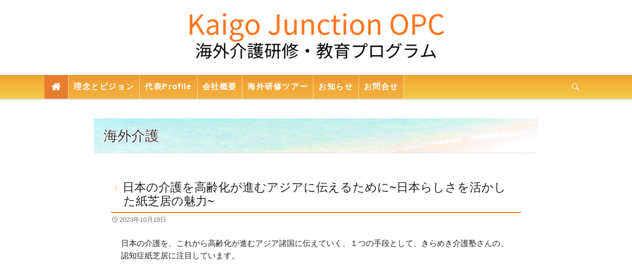

--- FILE ---
content_type: text/html; charset=UTF-8
request_url: https://global.magonote-group.com/archives/2014
body_size: 13779
content:
<!DOCTYPE html>
<!--[if IE 7]>
<html class="ie ie7" lang="ja">
<![endif]-->
<!--[if IE 8]>
<html class="ie ie8" lang="ja">
<![endif]-->
<!--[if !(IE 7) & !(IE 8)]><!-->
<html lang="ja">
<!--<![endif]-->
<head>

	<meta charset="UTF-8">
	<meta name="viewport" content="width=device-width, minimum-scale=1.0, maximum-scale=1.0"/>

	<meta property="og:title" content="KAIGO JUNCTION" />
	<meta property="og:type" content="website" />
	<meta property="og:url" content="https://global.magonote-group.com" />
	<meta property="og:site_name" content="KAIGO JUNCTION" />
	<meta property="og:locale" content="ja_JP" />
	<meta property="og:image" content="https://global.magonote-group.com/wp-content/themes/tft-child/ogp-img.jpg" />

	<meta name="keyword" content="まごのて,グローバル,介護対応,コンシェルジュサービス,フィリピン,セブ島,マクタンニュータウン,コンドミニアム,安全,南国,ライフ,生活" />
	<meta name="description" content="まごのてグローバル 介護対応コンシェルジュサービス セブで楽しく健康に！セブ・マクタンニュータウンの最新コンドミニアムで、楽しく安全に南国ライフ！" />

<!-- 電話番号自動認識 OFF -->
	<meta name="format-detection" content="telephone=no">

	<meta http-equiv="X-UA-Compatible" content="IE=edge">
	<title>日本の介護を高齢化が進むアジアに伝えるために~日本らしさを活かした紙芝居の魅力~ | KAIGO JUNCTION</title>

<!-- favicon -->
	<link rel="shortcut icon" href="https://global.magonote-group.com/apple-touch-icon/favicon.ico" type="image/vnd.microsoft.icon">
	<link rel="icon" href="https://global.magonote-group.com/apple-touch-icon/favicon.ico" type="image/vnd.microsoft.icon">
	<link rel="apple-touch-icon" href="https://global.magonote-group.com/apple-touch-icon/apple-touch-icon.png">
	<link rel="apple-touch-icon" sizes="72x72" href="https://global.magonote-group.com/apple-touch-icon/apple-touch-icon-72x72.png">
	<link rel="apple-touch-icon" sizes="76x76" href="https://global.magonote-group.com/apple-touch-icon/apple-touch-icon-76x76.png">
	<link rel="apple-touch-icon" sizes="114x114" href="https://global.magonote-group.com/apple-touch-icon/apple-touch-icon-114x114.png">
	<link rel="apple-touch-icon" sizes="120x120" href="https://global.magonote-group.com/apple-touch-icon/apple-touch-icon-120x120.png">
	<link rel="apple-touch-icon" sizes="144x144" href="https://global.magonote-group.com/apple-touch-icon/apple-touch-icon-144x144.png">
	<link rel="apple-touch-icon" sizes="152x152" href="https://global.magonote-group.com/apple-touch-icon/apple-touch-icon-152x152.png">

	<!--<link rel="profile" href="http://gmpg.org/xfn/11">-->
	<link rel="pingback" href="https://global.magonote-group.com/xmlrpc.php">
	<link href="https://fonts.googleapis.com/css?family=Roboto:300,400,700,900" rel="stylesheet">
	<link href="https://global.magonote-group.com/wp-content/themes/tft-child/font/awesome/css/font-awesome.min.css" rel="stylesheet">
	<link rel="stylesheet" href="https://fonts.googleapis.com/icon?family=Material+Icons">

	<!--[if lt IE 9]>
	<script src="https://global.magonote-group.com/wp-content/themes/tft-child/myjs/respond.min.js"></script>
	<script src="https://global.magonote-group.com/wp-content/themes/tft-child/myjs/css3-mediaqueries.js"></script>

	<![endif]-->

	
<!-- MapPress Easy Google Maps Version:2.94.3 (https://www.mappresspro.com) -->
<meta name='robots' content='max-image-preview:large' />
<link rel='dns-prefetch' href='//static.addtoany.com' />
<link rel='dns-prefetch' href='//www.googletagmanager.com' />
<link rel="alternate" type="application/rss+xml" title="KAIGO JUNCTION &raquo; フィード" href="https://global.magonote-group.com/feed" />
<link rel="alternate" type="application/rss+xml" title="KAIGO JUNCTION &raquo; コメントフィード" href="https://global.magonote-group.com/comments/feed" />
<script>
window._wpemojiSettings = {"baseUrl":"https:\/\/s.w.org\/images\/core\/emoji\/15.0.3\/72x72\/","ext":".png","svgUrl":"https:\/\/s.w.org\/images\/core\/emoji\/15.0.3\/svg\/","svgExt":".svg","source":{"concatemoji":"https:\/\/global.magonote-group.com\/wp-includes\/js\/wp-emoji-release.min.js?ver=6.6.4"}};
/*! This file is auto-generated */
!function(i,n){var o,s,e;function c(e){try{var t={supportTests:e,timestamp:(new Date).valueOf()};sessionStorage.setItem(o,JSON.stringify(t))}catch(e){}}function p(e,t,n){e.clearRect(0,0,e.canvas.width,e.canvas.height),e.fillText(t,0,0);var t=new Uint32Array(e.getImageData(0,0,e.canvas.width,e.canvas.height).data),r=(e.clearRect(0,0,e.canvas.width,e.canvas.height),e.fillText(n,0,0),new Uint32Array(e.getImageData(0,0,e.canvas.width,e.canvas.height).data));return t.every(function(e,t){return e===r[t]})}function u(e,t,n){switch(t){case"flag":return n(e,"\ud83c\udff3\ufe0f\u200d\u26a7\ufe0f","\ud83c\udff3\ufe0f\u200b\u26a7\ufe0f")?!1:!n(e,"\ud83c\uddfa\ud83c\uddf3","\ud83c\uddfa\u200b\ud83c\uddf3")&&!n(e,"\ud83c\udff4\udb40\udc67\udb40\udc62\udb40\udc65\udb40\udc6e\udb40\udc67\udb40\udc7f","\ud83c\udff4\u200b\udb40\udc67\u200b\udb40\udc62\u200b\udb40\udc65\u200b\udb40\udc6e\u200b\udb40\udc67\u200b\udb40\udc7f");case"emoji":return!n(e,"\ud83d\udc26\u200d\u2b1b","\ud83d\udc26\u200b\u2b1b")}return!1}function f(e,t,n){var r="undefined"!=typeof WorkerGlobalScope&&self instanceof WorkerGlobalScope?new OffscreenCanvas(300,150):i.createElement("canvas"),a=r.getContext("2d",{willReadFrequently:!0}),o=(a.textBaseline="top",a.font="600 32px Arial",{});return e.forEach(function(e){o[e]=t(a,e,n)}),o}function t(e){var t=i.createElement("script");t.src=e,t.defer=!0,i.head.appendChild(t)}"undefined"!=typeof Promise&&(o="wpEmojiSettingsSupports",s=["flag","emoji"],n.supports={everything:!0,everythingExceptFlag:!0},e=new Promise(function(e){i.addEventListener("DOMContentLoaded",e,{once:!0})}),new Promise(function(t){var n=function(){try{var e=JSON.parse(sessionStorage.getItem(o));if("object"==typeof e&&"number"==typeof e.timestamp&&(new Date).valueOf()<e.timestamp+604800&&"object"==typeof e.supportTests)return e.supportTests}catch(e){}return null}();if(!n){if("undefined"!=typeof Worker&&"undefined"!=typeof OffscreenCanvas&&"undefined"!=typeof URL&&URL.createObjectURL&&"undefined"!=typeof Blob)try{var e="postMessage("+f.toString()+"("+[JSON.stringify(s),u.toString(),p.toString()].join(",")+"));",r=new Blob([e],{type:"text/javascript"}),a=new Worker(URL.createObjectURL(r),{name:"wpTestEmojiSupports"});return void(a.onmessage=function(e){c(n=e.data),a.terminate(),t(n)})}catch(e){}c(n=f(s,u,p))}t(n)}).then(function(e){for(var t in e)n.supports[t]=e[t],n.supports.everything=n.supports.everything&&n.supports[t],"flag"!==t&&(n.supports.everythingExceptFlag=n.supports.everythingExceptFlag&&n.supports[t]);n.supports.everythingExceptFlag=n.supports.everythingExceptFlag&&!n.supports.flag,n.DOMReady=!1,n.readyCallback=function(){n.DOMReady=!0}}).then(function(){return e}).then(function(){var e;n.supports.everything||(n.readyCallback(),(e=n.source||{}).concatemoji?t(e.concatemoji):e.wpemoji&&e.twemoji&&(t(e.twemoji),t(e.wpemoji)))}))}((window,document),window._wpemojiSettings);
</script>
<style id='wp-emoji-styles-inline-css'>

	img.wp-smiley, img.emoji {
		display: inline !important;
		border: none !important;
		box-shadow: none !important;
		height: 1em !important;
		width: 1em !important;
		margin: 0 0.07em !important;
		vertical-align: -0.1em !important;
		background: none !important;
		padding: 0 !important;
	}
</style>
<link rel='stylesheet' id='wp-block-library-css' href='https://global.magonote-group.com/wp-includes/css/dist/block-library/style.min.css?ver=6.6.4' media='all' />
<style id='wp-block-library-theme-inline-css'>
.wp-block-audio :where(figcaption){color:#555;font-size:13px;text-align:center}.is-dark-theme .wp-block-audio :where(figcaption){color:#ffffffa6}.wp-block-audio{margin:0 0 1em}.wp-block-code{border:1px solid #ccc;border-radius:4px;font-family:Menlo,Consolas,monaco,monospace;padding:.8em 1em}.wp-block-embed :where(figcaption){color:#555;font-size:13px;text-align:center}.is-dark-theme .wp-block-embed :where(figcaption){color:#ffffffa6}.wp-block-embed{margin:0 0 1em}.blocks-gallery-caption{color:#555;font-size:13px;text-align:center}.is-dark-theme .blocks-gallery-caption{color:#ffffffa6}:root :where(.wp-block-image figcaption){color:#555;font-size:13px;text-align:center}.is-dark-theme :root :where(.wp-block-image figcaption){color:#ffffffa6}.wp-block-image{margin:0 0 1em}.wp-block-pullquote{border-bottom:4px solid;border-top:4px solid;color:currentColor;margin-bottom:1.75em}.wp-block-pullquote cite,.wp-block-pullquote footer,.wp-block-pullquote__citation{color:currentColor;font-size:.8125em;font-style:normal;text-transform:uppercase}.wp-block-quote{border-left:.25em solid;margin:0 0 1.75em;padding-left:1em}.wp-block-quote cite,.wp-block-quote footer{color:currentColor;font-size:.8125em;font-style:normal;position:relative}.wp-block-quote.has-text-align-right{border-left:none;border-right:.25em solid;padding-left:0;padding-right:1em}.wp-block-quote.has-text-align-center{border:none;padding-left:0}.wp-block-quote.is-large,.wp-block-quote.is-style-large,.wp-block-quote.is-style-plain{border:none}.wp-block-search .wp-block-search__label{font-weight:700}.wp-block-search__button{border:1px solid #ccc;padding:.375em .625em}:where(.wp-block-group.has-background){padding:1.25em 2.375em}.wp-block-separator.has-css-opacity{opacity:.4}.wp-block-separator{border:none;border-bottom:2px solid;margin-left:auto;margin-right:auto}.wp-block-separator.has-alpha-channel-opacity{opacity:1}.wp-block-separator:not(.is-style-wide):not(.is-style-dots){width:100px}.wp-block-separator.has-background:not(.is-style-dots){border-bottom:none;height:1px}.wp-block-separator.has-background:not(.is-style-wide):not(.is-style-dots){height:2px}.wp-block-table{margin:0 0 1em}.wp-block-table td,.wp-block-table th{word-break:normal}.wp-block-table :where(figcaption){color:#555;font-size:13px;text-align:center}.is-dark-theme .wp-block-table :where(figcaption){color:#ffffffa6}.wp-block-video :where(figcaption){color:#555;font-size:13px;text-align:center}.is-dark-theme .wp-block-video :where(figcaption){color:#ffffffa6}.wp-block-video{margin:0 0 1em}:root :where(.wp-block-template-part.has-background){margin-bottom:0;margin-top:0;padding:1.25em 2.375em}
</style>
<link rel='stylesheet' id='mappress-leaflet-css' href='https://global.magonote-group.com/wp-content/plugins/mappress-google-maps-for-wordpress/lib/leaflet/leaflet.css?ver=1.7.1' media='all' />
<link rel='stylesheet' id='mappress-css' href='https://global.magonote-group.com/wp-content/plugins/mappress-google-maps-for-wordpress/css/mappress.css?ver=2.94.3' media='all' />
<style id='classic-theme-styles-inline-css'>
/*! This file is auto-generated */
.wp-block-button__link{color:#fff;background-color:#32373c;border-radius:9999px;box-shadow:none;text-decoration:none;padding:calc(.667em + 2px) calc(1.333em + 2px);font-size:1.125em}.wp-block-file__button{background:#32373c;color:#fff;text-decoration:none}
</style>
<style id='global-styles-inline-css'>
:root{--wp--preset--aspect-ratio--square: 1;--wp--preset--aspect-ratio--4-3: 4/3;--wp--preset--aspect-ratio--3-4: 3/4;--wp--preset--aspect-ratio--3-2: 3/2;--wp--preset--aspect-ratio--2-3: 2/3;--wp--preset--aspect-ratio--16-9: 16/9;--wp--preset--aspect-ratio--9-16: 9/16;--wp--preset--color--black: #000;--wp--preset--color--cyan-bluish-gray: #abb8c3;--wp--preset--color--white: #fff;--wp--preset--color--pale-pink: #f78da7;--wp--preset--color--vivid-red: #cf2e2e;--wp--preset--color--luminous-vivid-orange: #ff6900;--wp--preset--color--luminous-vivid-amber: #fcb900;--wp--preset--color--light-green-cyan: #7bdcb5;--wp--preset--color--vivid-green-cyan: #00d084;--wp--preset--color--pale-cyan-blue: #8ed1fc;--wp--preset--color--vivid-cyan-blue: #0693e3;--wp--preset--color--vivid-purple: #9b51e0;--wp--preset--color--green: #24890d;--wp--preset--color--dark-gray: #2b2b2b;--wp--preset--color--medium-gray: #767676;--wp--preset--color--light-gray: #f5f5f5;--wp--preset--gradient--vivid-cyan-blue-to-vivid-purple: linear-gradient(135deg,rgba(6,147,227,1) 0%,rgb(155,81,224) 100%);--wp--preset--gradient--light-green-cyan-to-vivid-green-cyan: linear-gradient(135deg,rgb(122,220,180) 0%,rgb(0,208,130) 100%);--wp--preset--gradient--luminous-vivid-amber-to-luminous-vivid-orange: linear-gradient(135deg,rgba(252,185,0,1) 0%,rgba(255,105,0,1) 100%);--wp--preset--gradient--luminous-vivid-orange-to-vivid-red: linear-gradient(135deg,rgba(255,105,0,1) 0%,rgb(207,46,46) 100%);--wp--preset--gradient--very-light-gray-to-cyan-bluish-gray: linear-gradient(135deg,rgb(238,238,238) 0%,rgb(169,184,195) 100%);--wp--preset--gradient--cool-to-warm-spectrum: linear-gradient(135deg,rgb(74,234,220) 0%,rgb(151,120,209) 20%,rgb(207,42,186) 40%,rgb(238,44,130) 60%,rgb(251,105,98) 80%,rgb(254,248,76) 100%);--wp--preset--gradient--blush-light-purple: linear-gradient(135deg,rgb(255,206,236) 0%,rgb(152,150,240) 100%);--wp--preset--gradient--blush-bordeaux: linear-gradient(135deg,rgb(254,205,165) 0%,rgb(254,45,45) 50%,rgb(107,0,62) 100%);--wp--preset--gradient--luminous-dusk: linear-gradient(135deg,rgb(255,203,112) 0%,rgb(199,81,192) 50%,rgb(65,88,208) 100%);--wp--preset--gradient--pale-ocean: linear-gradient(135deg,rgb(255,245,203) 0%,rgb(182,227,212) 50%,rgb(51,167,181) 100%);--wp--preset--gradient--electric-grass: linear-gradient(135deg,rgb(202,248,128) 0%,rgb(113,206,126) 100%);--wp--preset--gradient--midnight: linear-gradient(135deg,rgb(2,3,129) 0%,rgb(40,116,252) 100%);--wp--preset--font-size--small: 13px;--wp--preset--font-size--medium: 20px;--wp--preset--font-size--large: 36px;--wp--preset--font-size--x-large: 42px;--wp--preset--spacing--20: 0.44rem;--wp--preset--spacing--30: 0.67rem;--wp--preset--spacing--40: 1rem;--wp--preset--spacing--50: 1.5rem;--wp--preset--spacing--60: 2.25rem;--wp--preset--spacing--70: 3.38rem;--wp--preset--spacing--80: 5.06rem;--wp--preset--shadow--natural: 6px 6px 9px rgba(0, 0, 0, 0.2);--wp--preset--shadow--deep: 12px 12px 50px rgba(0, 0, 0, 0.4);--wp--preset--shadow--sharp: 6px 6px 0px rgba(0, 0, 0, 0.2);--wp--preset--shadow--outlined: 6px 6px 0px -3px rgba(255, 255, 255, 1), 6px 6px rgba(0, 0, 0, 1);--wp--preset--shadow--crisp: 6px 6px 0px rgba(0, 0, 0, 1);}:where(.is-layout-flex){gap: 0.5em;}:where(.is-layout-grid){gap: 0.5em;}body .is-layout-flex{display: flex;}.is-layout-flex{flex-wrap: wrap;align-items: center;}.is-layout-flex > :is(*, div){margin: 0;}body .is-layout-grid{display: grid;}.is-layout-grid > :is(*, div){margin: 0;}:where(.wp-block-columns.is-layout-flex){gap: 2em;}:where(.wp-block-columns.is-layout-grid){gap: 2em;}:where(.wp-block-post-template.is-layout-flex){gap: 1.25em;}:where(.wp-block-post-template.is-layout-grid){gap: 1.25em;}.has-black-color{color: var(--wp--preset--color--black) !important;}.has-cyan-bluish-gray-color{color: var(--wp--preset--color--cyan-bluish-gray) !important;}.has-white-color{color: var(--wp--preset--color--white) !important;}.has-pale-pink-color{color: var(--wp--preset--color--pale-pink) !important;}.has-vivid-red-color{color: var(--wp--preset--color--vivid-red) !important;}.has-luminous-vivid-orange-color{color: var(--wp--preset--color--luminous-vivid-orange) !important;}.has-luminous-vivid-amber-color{color: var(--wp--preset--color--luminous-vivid-amber) !important;}.has-light-green-cyan-color{color: var(--wp--preset--color--light-green-cyan) !important;}.has-vivid-green-cyan-color{color: var(--wp--preset--color--vivid-green-cyan) !important;}.has-pale-cyan-blue-color{color: var(--wp--preset--color--pale-cyan-blue) !important;}.has-vivid-cyan-blue-color{color: var(--wp--preset--color--vivid-cyan-blue) !important;}.has-vivid-purple-color{color: var(--wp--preset--color--vivid-purple) !important;}.has-black-background-color{background-color: var(--wp--preset--color--black) !important;}.has-cyan-bluish-gray-background-color{background-color: var(--wp--preset--color--cyan-bluish-gray) !important;}.has-white-background-color{background-color: var(--wp--preset--color--white) !important;}.has-pale-pink-background-color{background-color: var(--wp--preset--color--pale-pink) !important;}.has-vivid-red-background-color{background-color: var(--wp--preset--color--vivid-red) !important;}.has-luminous-vivid-orange-background-color{background-color: var(--wp--preset--color--luminous-vivid-orange) !important;}.has-luminous-vivid-amber-background-color{background-color: var(--wp--preset--color--luminous-vivid-amber) !important;}.has-light-green-cyan-background-color{background-color: var(--wp--preset--color--light-green-cyan) !important;}.has-vivid-green-cyan-background-color{background-color: var(--wp--preset--color--vivid-green-cyan) !important;}.has-pale-cyan-blue-background-color{background-color: var(--wp--preset--color--pale-cyan-blue) !important;}.has-vivid-cyan-blue-background-color{background-color: var(--wp--preset--color--vivid-cyan-blue) !important;}.has-vivid-purple-background-color{background-color: var(--wp--preset--color--vivid-purple) !important;}.has-black-border-color{border-color: var(--wp--preset--color--black) !important;}.has-cyan-bluish-gray-border-color{border-color: var(--wp--preset--color--cyan-bluish-gray) !important;}.has-white-border-color{border-color: var(--wp--preset--color--white) !important;}.has-pale-pink-border-color{border-color: var(--wp--preset--color--pale-pink) !important;}.has-vivid-red-border-color{border-color: var(--wp--preset--color--vivid-red) !important;}.has-luminous-vivid-orange-border-color{border-color: var(--wp--preset--color--luminous-vivid-orange) !important;}.has-luminous-vivid-amber-border-color{border-color: var(--wp--preset--color--luminous-vivid-amber) !important;}.has-light-green-cyan-border-color{border-color: var(--wp--preset--color--light-green-cyan) !important;}.has-vivid-green-cyan-border-color{border-color: var(--wp--preset--color--vivid-green-cyan) !important;}.has-pale-cyan-blue-border-color{border-color: var(--wp--preset--color--pale-cyan-blue) !important;}.has-vivid-cyan-blue-border-color{border-color: var(--wp--preset--color--vivid-cyan-blue) !important;}.has-vivid-purple-border-color{border-color: var(--wp--preset--color--vivid-purple) !important;}.has-vivid-cyan-blue-to-vivid-purple-gradient-background{background: var(--wp--preset--gradient--vivid-cyan-blue-to-vivid-purple) !important;}.has-light-green-cyan-to-vivid-green-cyan-gradient-background{background: var(--wp--preset--gradient--light-green-cyan-to-vivid-green-cyan) !important;}.has-luminous-vivid-amber-to-luminous-vivid-orange-gradient-background{background: var(--wp--preset--gradient--luminous-vivid-amber-to-luminous-vivid-orange) !important;}.has-luminous-vivid-orange-to-vivid-red-gradient-background{background: var(--wp--preset--gradient--luminous-vivid-orange-to-vivid-red) !important;}.has-very-light-gray-to-cyan-bluish-gray-gradient-background{background: var(--wp--preset--gradient--very-light-gray-to-cyan-bluish-gray) !important;}.has-cool-to-warm-spectrum-gradient-background{background: var(--wp--preset--gradient--cool-to-warm-spectrum) !important;}.has-blush-light-purple-gradient-background{background: var(--wp--preset--gradient--blush-light-purple) !important;}.has-blush-bordeaux-gradient-background{background: var(--wp--preset--gradient--blush-bordeaux) !important;}.has-luminous-dusk-gradient-background{background: var(--wp--preset--gradient--luminous-dusk) !important;}.has-pale-ocean-gradient-background{background: var(--wp--preset--gradient--pale-ocean) !important;}.has-electric-grass-gradient-background{background: var(--wp--preset--gradient--electric-grass) !important;}.has-midnight-gradient-background{background: var(--wp--preset--gradient--midnight) !important;}.has-small-font-size{font-size: var(--wp--preset--font-size--small) !important;}.has-medium-font-size{font-size: var(--wp--preset--font-size--medium) !important;}.has-large-font-size{font-size: var(--wp--preset--font-size--large) !important;}.has-x-large-font-size{font-size: var(--wp--preset--font-size--x-large) !important;}
:where(.wp-block-post-template.is-layout-flex){gap: 1.25em;}:where(.wp-block-post-template.is-layout-grid){gap: 1.25em;}
:where(.wp-block-columns.is-layout-flex){gap: 2em;}:where(.wp-block-columns.is-layout-grid){gap: 2em;}
:root :where(.wp-block-pullquote){font-size: 1.5em;line-height: 1.6;}
</style>
<link rel='stylesheet' id='contact-form-7-css' href='https://global.magonote-group.com/wp-content/plugins/contact-form-7/includes/css/styles.css?ver=6.0' media='all' />
<link rel='stylesheet' id='twentyfourteen-lato-css' href='https://global.magonote-group.com/wp-content/themes/twentyfourteen/fonts/font-lato.css?ver=20230328' media='all' />
<link rel='stylesheet' id='genericons-css' href='https://global.magonote-group.com/wp-content/themes/twentyfourteen/genericons/genericons.css?ver=3.0.3' media='all' />
<link rel='stylesheet' id='twentyfourteen-style-css' href='https://global.magonote-group.com/wp-content/themes/tft-child/style.css?ver=20240716' media='all' />
<link rel='stylesheet' id='twentyfourteen-block-style-css' href='https://global.magonote-group.com/wp-content/themes/twentyfourteen/css/blocks.css?ver=20240613' media='all' />
<!--[if lt IE 9]>
<link rel='stylesheet' id='twentyfourteen-ie-css' href='https://global.magonote-group.com/wp-content/themes/twentyfourteen/css/ie.css?ver=20140711' media='all' />
<![endif]-->
<link rel='stylesheet' id='slb_core-css' href='https://global.magonote-group.com/wp-content/plugins/simple-lightbox/client/css/app.css?ver=2.9.3' media='all' />
<link rel='stylesheet' id='addtoany-css' href='https://global.magonote-group.com/wp-content/plugins/add-to-any/addtoany.min.css?ver=1.16' media='all' />
<script id="addtoany-core-js-before">
window.a2a_config=window.a2a_config||{};a2a_config.callbacks=[];a2a_config.overlays=[];a2a_config.templates={};a2a_localize = {
	Share: "共有",
	Save: "ブックマーク",
	Subscribe: "購読",
	Email: "メール",
	Bookmark: "ブックマーク",
	ShowAll: "すべて表示する",
	ShowLess: "小さく表示する",
	FindServices: "サービスを探す",
	FindAnyServiceToAddTo: "追加するサービスを今すぐ探す",
	PoweredBy: "Powered by",
	ShareViaEmail: "メールでシェアする",
	SubscribeViaEmail: "メールで購読する",
	BookmarkInYourBrowser: "ブラウザにブックマーク",
	BookmarkInstructions: "このページをブックマークするには、 Ctrl+D または \u2318+D を押下。",
	AddToYourFavorites: "お気に入りに追加",
	SendFromWebOrProgram: "任意のメールアドレスまたはメールプログラムから送信",
	EmailProgram: "メールプログラム",
	More: "詳細&#8230;",
	ThanksForSharing: "共有ありがとうございます !",
	ThanksForFollowing: "フォローありがとうございます !"
};
</script>
<script defer src="https://static.addtoany.com/menu/page.js" id="addtoany-core-js"></script>
<script src="https://global.magonote-group.com/wp-includes/js/jquery/jquery.min.js?ver=3.7.1" id="jquery-core-js"></script>
<script src="https://global.magonote-group.com/wp-includes/js/jquery/jquery-migrate.min.js?ver=3.4.1" id="jquery-migrate-js"></script>
<script defer src="https://global.magonote-group.com/wp-content/plugins/add-to-any/addtoany.min.js?ver=1.1" id="addtoany-jquery-js"></script>
<script src="https://global.magonote-group.com/wp-content/themes/twentyfourteen/js/functions.js?ver=20230526" id="twentyfourteen-script-js" defer data-wp-strategy="defer"></script>

<!-- Site Kit によって追加された Google タグ（gtag.js）スニペット -->

<!-- Google アナリティクス スニペット (Site Kit が追加) -->
<script src="https://www.googletagmanager.com/gtag/js?id=G-MCXE5G0KDG" id="google_gtagjs-js" async></script>
<script id="google_gtagjs-js-after">
window.dataLayer = window.dataLayer || [];function gtag(){dataLayer.push(arguments);}
gtag("set","linker",{"domains":["global.magonote-group.com"]});
gtag("js", new Date());
gtag("set", "developer_id.dZTNiMT", true);
gtag("config", "G-MCXE5G0KDG");
</script>

<!-- Site Kit によって追加された終了 Google タグ（gtag.js）スニペット -->
<link rel="https://api.w.org/" href="https://global.magonote-group.com/wp-json/" /><link rel="alternate" title="JSON" type="application/json" href="https://global.magonote-group.com/wp-json/wp/v2/posts/2014" /><link rel="EditURI" type="application/rsd+xml" title="RSD" href="https://global.magonote-group.com/xmlrpc.php?rsd" />
<meta name="generator" content="WordPress 6.6.4" />
<link rel="canonical" href="https://global.magonote-group.com/archives/2014" />
<link rel='shortlink' href='https://global.magonote-group.com/?p=2014' />
<link rel="alternate" title="oEmbed (JSON)" type="application/json+oembed" href="https://global.magonote-group.com/wp-json/oembed/1.0/embed?url=https%3A%2F%2Fglobal.magonote-group.com%2Farchives%2F2014" />
<link rel="alternate" title="oEmbed (XML)" type="text/xml+oembed" href="https://global.magonote-group.com/wp-json/oembed/1.0/embed?url=https%3A%2F%2Fglobal.magonote-group.com%2Farchives%2F2014&#038;format=xml" />
<meta name="generator" content="Site Kit by Google 1.139.0" />		<style id="wp-custom-css">
			/* Display Posts: grid layout for Announcements */
.dp-grid{
  display: grid;
  grid-template-columns: repeat(3, 1fr);
  gap: 18px;
}

.dp-grid .dp-item{
  border: 1px solid rgba(0,0,0,0.08);
  background: #fff;
  overflow: hidden;
}

.dp-grid .dp-item img{
  width: 100%;
  height: 220px;
  object-fit: cover;
  display: block;
}

.dp-grid .dp-item a{
  display: block;
  padding: 12px 14px;
  text-decoration: none;
}

/* date line (if theme outputs it as .date / .display-posts-date) */
.dp-grid .dp-item .date,
.dp-grid .dp-item .display-posts-date{
  display: block;
  font-size: 0.9em;
  opacity: 0.75;
  margin-top: 6px;
}

/* Responsive: tablet -> 2 cols, mobile -> 1 col */
@media (max-width: 900px){
  .dp-grid{ grid-template-columns: repeat(2, 1fr); }
}
@media (max-width: 560px){
  .dp-grid{ grid-template-columns: 1fr; }
  .dp-grid .dp-item img{ height: 180px; }
}
		</style>
		
<!-- GoogleMap
	<script src="http://maps.google.com/maps/api/js?sensor=true&language=ja"></script> -->

<!-- Contactform7 郵便番号検索 -->
		<script src="https://ajaxzip3.github.io/ajaxzip3.js" charset="UTF-8"></script>
		<script type="text/javascript">
			jQuery(function(){
			jQuery('#zip').keyup(function(event){
				AjaxZip3.zip2addr(this,'','addr','addr');
				})
			})
		</script>


<!-- parallax.js -->
<script src="https://global.magonote-group.com/wp-content/themes/tft-child/myjs/script.js"></script>

<!-- footerFixed.js -->
<script src="https://global.magonote-group.com/wp-content/themes/tft-child/myjs/footerFixed.js"></script>

<script type='text/javascript' src='https://global.magonote-group.com/wp-content/themes/tft-child/myjs/masonry.pkgd.min.js'></script>
<script>
jQuery(window).load(function(){
jQuery('#masonry').masonry({
	itemSelector: '.masonry-grid',
	isFitWidth: true,
	isAnimated: true
});
});
</script>


</head>

<body class="post-template-default single single-post postid-2014 single-format-standard wp-embed-responsive group-blog header-image full-width singular">

<div id="page" class="hfeed site">
		<div id="site-header">
		<a href="https://global.magonote-group.com/" rel="home">
			<img src="https://global.magonote-group.com/wp-content/uploads/cropped-21d3b3a85f79d1ac1bcc0f275c146661.png" width="1260" height="239" alt="KAIGO JUNCTION" class="headerimg-pc">
		</a>

	</div>
	

	<header id="masthead" class="site-header" role="banner">
		<div class="header-main">


<!-- 追加要素 - ホームボタン -->
			<div class="home-btn">
				<a href="https://global.magonote-group.com/" rel="home"><i class="fa fa-home"></i></a>
			</div>
<!-- 追加要素 - ここまで -->

			<div class="search-toggle">
				<a href="#search-container" class="screen-reader-text" aria-expanded="false" aria-controls="search-container">検索</a>
			</div>

			<nav id="primary-navigation" class="site-navigation primary-navigation" role="navigation">
				<button class="menu-toggle">メインメニュー</button>
				<a class="screen-reader-text skip-link" href="#content">コンテンツへスキップ</a>
				<div class="menu-mainmenu-container"><ul id="primary-menu" class="nav-menu"><li id="menu-item-1011" class="menu-item menu-item-type-post_type menu-item-object-page menu-item-1011"><a href="https://global.magonote-group.com/magonote-global">理念とビジョン</a></li>
<li id="menu-item-2004" class="menu-item menu-item-type-post_type menu-item-object-page menu-item-2004"><a href="https://global.magonote-group.com/profile">代表Profile</a></li>
<li id="menu-item-24" class="menu-item menu-item-type-post_type menu-item-object-page menu-item-24"><a href="https://global.magonote-group.com/company">会社概要</a></li>
<li id="menu-item-2113" class="menu-item menu-item-type-post_type menu-item-object-page menu-item-2113"><a href="https://global.magonote-group.com/page-2107">海外研修ツアー</a></li>
<li id="menu-item-2169" class="menu-item menu-item-type-post_type menu-item-object-page menu-item-2169"><a href="https://global.magonote-group.com/page-2161">お知らせ</a></li>
<li id="menu-item-20" class="menu-item menu-item-type-post_type menu-item-object-page menu-item-20"><a href="https://global.magonote-group.com/contact">お問合せ</a></li>
</ul></div>			</nav>
		</div>

		<div id="search-container" class="search-box-wrapper hide">
			<div class="search-box">
				<form role="search" method="get" class="search-form" action="https://global.magonote-group.com/">
				<label>
					<span class="screen-reader-text">検索:</span>
					<input type="search" class="search-field" placeholder="検索&hellip;" value="" name="s" />
				</label>
				<input type="submit" class="search-submit" value="検索" />
			</form>			</div>
		</div>
	</header><!-- #masthead -->



		

	<div id="main" class="site-main">
	<div id="primary" class="content-area">
		<div id="content" class="site-content" role="main">

<header class="entry-header entry-header-single">
<h1 class="entry-title single-catetitle">海外介護</h1>
</header>

			
<article id="post-2014" class="post-2014 post type-post status-publish format-standard has-post-thumbnail hentry category-1">
	
		<div class="post-thumbnail">
			<img width="1038" height="576" src="https://global.magonote-group.com/wp-content/uploads/rectangle_large_type_2_2e4f107fe2c38897d612244fe0c1a0de-1038x576.webp" class="attachment-twentyfourteen-full-width size-twentyfourteen-full-width wp-post-image" alt="" decoding="async" fetchpriority="high" srcset="https://global.magonote-group.com/wp-content/uploads/rectangle_large_type_2_2e4f107fe2c38897d612244fe0c1a0de-1038x576.webp 1038w, https://global.magonote-group.com/wp-content/uploads/rectangle_large_type_2_2e4f107fe2c38897d612244fe0c1a0de-672x372.webp 672w" sizes="(max-width: 1038px) 100vw, 1038px" />		</div>

		
	<header class="entry-header">
		<h1 class="entry-title">日本の介護を高齢化が進むアジアに伝えるために~日本らしさを活かした紙芝居の魅力~</h1>
		<div class="entry-meta">
			<span class="entry-date"><a href="https://global.magonote-group.com/archives/2014" rel="bookmark"><time class="entry-date" datetime="2023-10-19T18:42:37+09:00">2023年10月19日</time></a></span> <span class="byline"><span class="author vcard"><a class="url fn n" href="https://global.magonote-group.com/archives/author/wpad_gbmg_mgr" rel="author">管理者</a></span></span>		</div><!-- .entry-meta -->
	</header><!-- .entry-header -->

		<div class="entry-content">
		<p>日本の介護を、これから高齢化が進むアジア諸国に伝えていく、１つの手段として、きらめき介護塾さんの、認知症紙芝居に注目しています。</p>
<p><iframe src="//www.youtube.com/embed/Xbr0x5UpNQc" width="560" height="314" allowfullscreen="allowfullscreen"></iframe></p>
<p>認知症のことを医療用語やデータを用いて難しく伝える人はアジアにもたくさんいます。そんな中、お医者さんや看護師さんのような医療の専門職ではなく、普通の人にも分かりやすく伝えられるコンテンツはないだろうか。その上で、「日本らしさ」を加味したものであれば尚良しです。</p>
<p>そんな私の要望にぴったりな認知症のコンテンツが、きらめき介護塾さんの、認知症紙芝居なのです。</p>
<figure style="width: 1415px" class="wp-caption aligncenter"><a href="https://assets.st-note.com/img/1697584951297-R3kURqgQDX.png?width=2000&amp;height=2000&amp;fit=bounds&amp;quality=85" data-slb-active="1" data-slb-asset="1379362465"><img decoding="async" class="size-medium" src="https://assets.st-note.com/img/1697584951297-R3kURqgQDX.png?width=2000&amp;height=2000&amp;fit=bounds&amp;quality=85" alt="認知症の理解の紙芝居" width="1415" height="1063" /></a><figcaption class="wp-caption-text">認知症の理解の紙芝居</figcaption></figure>
<p>先日、国際認知症ケアのイベントで認知症紙芝居を披露したところ、さっそくマレーシアのお医者さんが認知症紙芝居のコンテンツを使いたい（学びたい）と、オファーが来ました。</p>
<p>マレーシアでも高齢化が徐々に進んできているようで、認知症の人を抱える家族に、わかりやすく認知症を伝える機会が増えてきたようです。</p>
<figure style="width: 750px" class="wp-caption aligncenter"><a href="https://assets.st-note.com/img/1697585007565-Hy3nsweLuk.jpg?width=2000&amp;height=2000&amp;fit=bounds&amp;quality=85" data-slb-active="1" data-slb-asset="1894377485"><img loading="lazy" decoding="async" class="size-medium" src="https://assets.st-note.com/img/1697585007565-Hy3nsweLuk.jpg?width=2000&amp;height=2000&amp;fit=bounds&amp;quality=85" alt="マレーシアのドクター" width="750" height="1000" /></a><figcaption class="wp-caption-text">マレーシアのドクター</figcaption></figure>
<p>きらめき介護塾さんのオリジナルコンテンツの良さを残しつつ、日本国外でも使えるように、英訳＆デジタル化に取り組んでいます。最近はChat GPTをはじめ便利なツールが増えて、作業が断然やり易くなりました。それだけ、日本の介護が届けやすくなりました。</p>
<figure style="width: 1403px" class="wp-caption aligncenter"><a href="https://assets.st-note.com/img/1697585049819-qoPOIPlbze.png?width=2000&amp;height=2000&amp;fit=bounds&amp;quality=85" data-slb-active="1" data-slb-asset="1852218333"><img loading="lazy" decoding="async" class="size-medium" src="https://assets.st-note.com/img/1697585049819-qoPOIPlbze.png?width=2000&amp;height=2000&amp;fit=bounds&amp;quality=85" alt="英訳バージョン" width="1403" height="1055" /></a><figcaption class="wp-caption-text">英訳バージョン</figcaption></figure>
<p>外国人介護人材の育成と送り出しという、一方通行の国際化だけではなく、日本の介護を世界に届けるという双方向の介護の国際化に貢献できるように頑張ります！</p>
<div class="sns-wrap top-sns-wrap"><a href="https://www.facebook.com/Junichi4444/"><img loading="lazy" decoding="async" class="alignnone size-full wp-image-1956" src="https://global.magonote-group.com/wp-content/uploads/banner_facebook.jpg" alt="福井のfacebook" width="300" height="100" srcset="https://global.magonote-group.com/wp-content/uploads/banner_facebook.jpg 600w, https://global.magonote-group.com/wp-content/uploads/banner_facebook-300x100.jpg 300w" sizes="(max-width: 300px) 100vw, 300px" /></a> <a href="https://note.com/jack_33/"><img loading="lazy" decoding="async" class="alignnone size-full wp-image-1957" src="https://global.magonote-group.com/wp-content/uploads/banner_note.jpg" alt="福井淳一@海を渡った介護士 note" width="300" height="100" srcset="https://global.magonote-group.com/wp-content/uploads/banner_note.jpg 600w, https://global.magonote-group.com/wp-content/uploads/banner_note-300x100.jpg 300w" sizes="(max-width: 300px) 100vw, 300px" /></a></div>
<div class="addtoany_share_save_container addtoany_content addtoany_content_bottom"><div class="a2a_kit a2a_kit_size_32 addtoany_list" data-a2a-url="https://global.magonote-group.com/archives/2014" data-a2a-title="日本の介護を高齢化が進むアジアに伝えるために~日本らしさを活かした紙芝居の魅力~"><a class="a2a_button_facebook" href="https://www.addtoany.com/add_to/facebook?linkurl=https%3A%2F%2Fglobal.magonote-group.com%2Farchives%2F2014&amp;linkname=%E6%97%A5%E6%9C%AC%E3%81%AE%E4%BB%8B%E8%AD%B7%E3%82%92%E9%AB%98%E9%BD%A2%E5%8C%96%E3%81%8C%E9%80%B2%E3%82%80%E3%82%A2%E3%82%B8%E3%82%A2%E3%81%AB%E4%BC%9D%E3%81%88%E3%82%8B%E3%81%9F%E3%82%81%E3%81%AB~%E6%97%A5%E6%9C%AC%E3%82%89%E3%81%97%E3%81%95%E3%82%92%E6%B4%BB%E3%81%8B%E3%81%97%E3%81%9F%E7%B4%99%E8%8A%9D%E5%B1%85%E3%81%AE%E9%AD%85%E5%8A%9B~" title="Facebook" rel="nofollow noopener" target="_blank"></a><a class="a2a_button_twitter" href="https://www.addtoany.com/add_to/twitter?linkurl=https%3A%2F%2Fglobal.magonote-group.com%2Farchives%2F2014&amp;linkname=%E6%97%A5%E6%9C%AC%E3%81%AE%E4%BB%8B%E8%AD%B7%E3%82%92%E9%AB%98%E9%BD%A2%E5%8C%96%E3%81%8C%E9%80%B2%E3%82%80%E3%82%A2%E3%82%B8%E3%82%A2%E3%81%AB%E4%BC%9D%E3%81%88%E3%82%8B%E3%81%9F%E3%82%81%E3%81%AB~%E6%97%A5%E6%9C%AC%E3%82%89%E3%81%97%E3%81%95%E3%82%92%E6%B4%BB%E3%81%8B%E3%81%97%E3%81%9F%E7%B4%99%E8%8A%9D%E5%B1%85%E3%81%AE%E9%AD%85%E5%8A%9B~" title="Twitter" rel="nofollow noopener" target="_blank"></a><a class="a2a_button_line" href="https://www.addtoany.com/add_to/line?linkurl=https%3A%2F%2Fglobal.magonote-group.com%2Farchives%2F2014&amp;linkname=%E6%97%A5%E6%9C%AC%E3%81%AE%E4%BB%8B%E8%AD%B7%E3%82%92%E9%AB%98%E9%BD%A2%E5%8C%96%E3%81%8C%E9%80%B2%E3%82%80%E3%82%A2%E3%82%B8%E3%82%A2%E3%81%AB%E4%BC%9D%E3%81%88%E3%82%8B%E3%81%9F%E3%82%81%E3%81%AB~%E6%97%A5%E6%9C%AC%E3%82%89%E3%81%97%E3%81%95%E3%82%92%E6%B4%BB%E3%81%8B%E3%81%97%E3%81%9F%E7%B4%99%E8%8A%9D%E5%B1%85%E3%81%AE%E9%AD%85%E5%8A%9B~" title="Line" rel="nofollow noopener" target="_blank"></a><a class="a2a_button_facebook_like addtoany_special_service" data-layout="button" data-href="https://global.magonote-group.com/archives/2014"></a></div></div>	</div><!-- .entry-content -->
	
	</article><!-- #post-2014 -->
	<nav class="navigation post-navigation" role="navigation">
		<h1 class="screen-reader-text">投稿ナビゲーション</h1>
		<div class="nav-links">
			<a href="https://global.magonote-group.com/archives/2009" rel="prev"><span class="meta-nav">前の投稿</span>アジア開催の認知症ケアイベントに参加した感想【まごのてグローバル】</a><a href="https://global.magonote-group.com/archives/2032" rel="next"><span class="meta-nav">次の投稿</span>日本とフィリピンの元気の源の違い、ある貴婦人からの教え</a>		</div><!-- .nav-links -->
	</nav><!-- .navigation -->
	

		</div><!-- #content -->
	</div><!-- #primary -->

<div id="secondary">
		<h2 class="site-description">海外介護事業サポート</h2>
	
	
		<div id="primary-sidebar" class="primary-sidebar widget-area" role="complementary">
		<aside id="block-2" class="widget widget_block widget_media_image">
<figure class="wp-block-image size-full is-resized"><a href="https://www.facebook.com/Junichi4444/" target="_blank" rel=" noreferrer noopener"><img loading="lazy" decoding="async" width="600" height="200" src="https://global.magonote-group.com/wp-content/uploads/banner_facebook.jpg" alt="福井のfacebook" class="wp-image-1956" style="object-fit:cover;width:300px;height:100px" srcset="https://global.magonote-group.com/wp-content/uploads/banner_facebook.jpg 600w, https://global.magonote-group.com/wp-content/uploads/banner_facebook-300x100.jpg 300w" sizes="(max-width: 600px) 100vw, 600px" /></a></figure>
</aside><aside id="block-3" class="widget widget_block widget_media_image">
<figure class="wp-block-image size-full is-resized"><a href="https://note.com/jack_33/" target="_blank" rel=" noreferrer noopener"><img loading="lazy" decoding="async" width="600" height="200" src="https://global.magonote-group.com/wp-content/uploads/banner_note.jpg" alt="福井淳一@海を渡った介護士 note" class="wp-image-1957" style="object-fit:cover;width:300px;height:100px" srcset="https://global.magonote-group.com/wp-content/uploads/banner_note.jpg 600w, https://global.magonote-group.com/wp-content/uploads/banner_note-300x100.jpg 300w" sizes="(max-width: 600px) 100vw, 600px" /></a></figure>
</aside>	</div><!-- #primary-sidebar -->
	</div><!-- #secondary -->
		</div><!-- #main -->

<div id="footer">
		<footer id="colophon" class="site-footer" role="contentinfo">
			<div class="footer-banner"><aside id="block-2" class="widget widget_block widget_media_image">
<figure class="wp-block-image size-full is-resized"><a href="https://www.facebook.com/Junichi4444/" target="_blank" rel=" noreferrer noopener"><img loading="lazy" decoding="async" width="600" height="200" src="https://global.magonote-group.com/wp-content/uploads/banner_facebook.jpg" alt="福井のfacebook" class="wp-image-1956" style="object-fit:cover;width:300px;height:100px" srcset="https://global.magonote-group.com/wp-content/uploads/banner_facebook.jpg 600w, https://global.magonote-group.com/wp-content/uploads/banner_facebook-300x100.jpg 300w" sizes="(max-width: 600px) 100vw, 600px" /></a></figure>
</aside><aside id="block-3" class="widget widget_block widget_media_image">
<figure class="wp-block-image size-full is-resized"><a href="https://note.com/jack_33/" target="_blank" rel=" noreferrer noopener"><img loading="lazy" decoding="async" width="600" height="200" src="https://global.magonote-group.com/wp-content/uploads/banner_note.jpg" alt="福井淳一@海を渡った介護士 note" class="wp-image-1957" style="object-fit:cover;width:300px;height:100px" srcset="https://global.magonote-group.com/wp-content/uploads/banner_note.jpg 600w, https://global.magonote-group.com/wp-content/uploads/banner_note-300x100.jpg 300w" sizes="(max-width: 600px) 100vw, 600px" /></a></figure>
</aside></div>

			<div class="footer-contents">
				<div class="footer-contents-inner">
					<div class="footer-menu">
						<div class="menu-footer-menu-container"><ul id="menu-footer-menu" class="menu"><li id="menu-item-1941" class="menu-item menu-item-type-custom menu-item-object-custom menu-item-home menu-item-1941"><a href="https://global.magonote-group.com">Home</a></li>
<li id="menu-item-1019" class="menu-item menu-item-type-post_type menu-item-object-page menu-item-1019"><a href="https://global.magonote-group.com/magonote-global">Kaigo Junctionの理念とビジョン</a></li>
<li id="menu-item-2005" class="menu-item menu-item-type-post_type menu-item-object-page menu-item-2005"><a href="https://global.magonote-group.com/profile">Profile</a></li>
<li id="menu-item-48" class="menu-item menu-item-type-post_type menu-item-object-page menu-item-48"><a href="https://global.magonote-group.com/company">会社概要</a></li>
<li id="menu-item-2111" class="menu-item menu-item-type-post_type menu-item-object-page menu-item-2111"><a href="https://global.magonote-group.com/page-2107">海外研修ツアー</a></li>
<li id="menu-item-46" class="menu-item menu-item-type-post_type menu-item-object-page menu-item-46"><a href="https://global.magonote-group.com/contact">お問合せ</a></li>
<li id="menu-item-2110" class="menu-item menu-item-type-post_type menu-item-object-page menu-item-home menu-item-2110"><a href="https://global.magonote-group.com/">home</a></li>
</ul></div>					</div>
				</div>
			</div>

			<div id="footer-image" class="footer-image">　</div>
			<div class="footer-info">
				<div class="footer-info-inner"></div>
			</div>

			<div class="site-info">&copy; 2026 Kaigo Junction </div>
		</footer><!-- #colophon -->
</div><!-- #footer -->

	</div><!-- #page -->

<a id="pageTop" href="#wrapper"> </a>

	<script src="https://global.magonote-group.com/wp-includes/js/dist/hooks.min.js?ver=2810c76e705dd1a53b18" id="wp-hooks-js"></script>
<script src="https://global.magonote-group.com/wp-includes/js/dist/i18n.min.js?ver=5e580eb46a90c2b997e6" id="wp-i18n-js"></script>
<script id="wp-i18n-js-after">
wp.i18n.setLocaleData( { 'text direction\u0004ltr': [ 'ltr' ] } );
</script>
<script src="https://global.magonote-group.com/wp-content/plugins/contact-form-7/includes/swv/js/index.js?ver=6.0" id="swv-js"></script>
<script id="contact-form-7-js-translations">
( function( domain, translations ) {
	var localeData = translations.locale_data[ domain ] || translations.locale_data.messages;
	localeData[""].domain = domain;
	wp.i18n.setLocaleData( localeData, domain );
} )( "contact-form-7", {"translation-revision-date":"2024-11-05 02:21:01+0000","generator":"GlotPress\/4.0.1","domain":"messages","locale_data":{"messages":{"":{"domain":"messages","plural-forms":"nplurals=1; plural=0;","lang":"ja_JP"},"This contact form is placed in the wrong place.":["\u3053\u306e\u30b3\u30f3\u30bf\u30af\u30c8\u30d5\u30a9\u30fc\u30e0\u306f\u9593\u9055\u3063\u305f\u4f4d\u7f6e\u306b\u7f6e\u304b\u308c\u3066\u3044\u307e\u3059\u3002"],"Error:":["\u30a8\u30e9\u30fc:"]}},"comment":{"reference":"includes\/js\/index.js"}} );
</script>
<script id="contact-form-7-js-before">
var wpcf7 = {
    "api": {
        "root": "https:\/\/global.magonote-group.com\/wp-json\/",
        "namespace": "contact-form-7\/v1"
    }
};
</script>
<script src="https://global.magonote-group.com/wp-content/plugins/contact-form-7/includes/js/index.js?ver=6.0" id="contact-form-7-js"></script>
<script src="https://global.magonote-group.com/wp-content/plugins/simple-lightbox/client/js/prod/lib.core.js?ver=2.9.3" id="slb_core-js"></script>
<script src="https://global.magonote-group.com/wp-content/plugins/simple-lightbox/client/js/prod/lib.view.js?ver=2.9.3" id="slb_view-js"></script>
<script src="https://global.magonote-group.com/wp-content/plugins/simple-lightbox/themes/baseline/js/prod/client.js?ver=2.9.3" id="slb-asset-slb_baseline-base-js"></script>
<script src="https://global.magonote-group.com/wp-content/plugins/simple-lightbox/themes/default/js/prod/client.js?ver=2.9.3" id="slb-asset-slb_default-base-js"></script>
<script src="https://global.magonote-group.com/wp-content/plugins/simple-lightbox/template-tags/item/js/prod/tag.item.js?ver=2.9.3" id="slb-asset-item-base-js"></script>
<script src="https://global.magonote-group.com/wp-content/plugins/simple-lightbox/template-tags/ui/js/prod/tag.ui.js?ver=2.9.3" id="slb-asset-ui-base-js"></script>
<script src="https://global.magonote-group.com/wp-content/plugins/simple-lightbox/content-handlers/image/js/prod/handler.image.js?ver=2.9.3" id="slb-asset-image-base-js"></script>
<script type="text/javascript" id="slb_footer">/* <![CDATA[ */if ( !!window.jQuery ) {(function($){$(document).ready(function(){if ( !!window.SLB && SLB.has_child('View.init') ) { SLB.View.init({"ui_autofit":true,"ui_animate":true,"slideshow_autostart":false,"slideshow_duration":"6","group_loop":true,"ui_overlay_opacity":"0.8","ui_title_default":false,"theme_default":"slb_default","ui_labels":{"loading":"Loading","close":"Close","nav_next":"Next","nav_prev":"Previous","slideshow_start":"Start slideshow","slideshow_stop":"Stop slideshow","group_status":"Item %current% of %total%"}}); }
if ( !!window.SLB && SLB.has_child('View.assets') ) { {$.extend(SLB.View.assets, {"1379362465":{"id":null,"type":"image","internal":false,"source":"https:\/\/assets.st-note.com\/img\/1697584951297-R3kURqgQDX.png?width=2000&amp;height=2000&amp;fit=bounds&amp;quality=85"},"1894377485":{"id":null,"type":"image","internal":false,"source":"https:\/\/assets.st-note.com\/img\/1697585007565-Hy3nsweLuk.jpg?width=2000&amp;height=2000&amp;fit=bounds&amp;quality=85"},"1852218333":{"id":null,"type":"image","internal":false,"source":"https:\/\/assets.st-note.com\/img\/1697585049819-qoPOIPlbze.png?width=2000&amp;height=2000&amp;fit=bounds&amp;quality=85"}});} }
/* THM */
if ( !!window.SLB && SLB.has_child('View.extend_theme') ) { SLB.View.extend_theme('slb_baseline',{"name":"\u30d9\u30fc\u30b9\u30e9\u30a4\u30f3","parent":"","styles":[{"handle":"base","uri":"https:\/\/global.magonote-group.com\/wp-content\/plugins\/simple-lightbox\/themes\/baseline\/css\/style.css","deps":[]}],"layout_raw":"<div class=\"slb_container\"><div class=\"slb_content\">{{item.content}}<div class=\"slb_nav\"><span class=\"slb_prev\">{{ui.nav_prev}}<\/span><span class=\"slb_next\">{{ui.nav_next}}<\/span><\/div><div class=\"slb_controls\"><span class=\"slb_close\">{{ui.close}}<\/span><span class=\"slb_slideshow\">{{ui.slideshow_control}}<\/span><\/div><div class=\"slb_loading\">{{ui.loading}}<\/div><\/div><div class=\"slb_details\"><div class=\"inner\"><div class=\"slb_data\"><div class=\"slb_data_content\"><span class=\"slb_data_title\">{{item.title}}<\/span><span class=\"slb_group_status\">{{ui.group_status}}<\/span><div class=\"slb_data_desc\">{{item.description}}<\/div><\/div><\/div><div class=\"slb_nav\"><span class=\"slb_prev\">{{ui.nav_prev}}<\/span><span class=\"slb_next\">{{ui.nav_next}}<\/span><\/div><\/div><\/div><\/div>"}); }if ( !!window.SLB && SLB.has_child('View.extend_theme') ) { SLB.View.extend_theme('slb_default',{"name":"\u30c7\u30d5\u30a9\u30eb\u30c8 (\u30e9\u30a4\u30c8)","parent":"slb_baseline","styles":[{"handle":"base","uri":"https:\/\/global.magonote-group.com\/wp-content\/plugins\/simple-lightbox\/themes\/default\/css\/style.css","deps":[]}]}); }})})(jQuery);}/* ]]> */</script>
<script type="text/javascript" id="slb_context">/* <![CDATA[ */if ( !!window.jQuery ) {(function($){$(document).ready(function(){if ( !!window.SLB ) { {$.extend(SLB, {"context":["public","user_guest"]});} }})})(jQuery);}/* ]]> */</script>
</body>
</html>

--- FILE ---
content_type: text/css
request_url: https://global.magonote-group.com/wp-content/themes/tft-child/style.css?ver=20240716
body_size: 15584
content:
/*
Theme Name: tft-child
Template: twentyfourteen
*/
@import url("../twentyfourteen/style.css");


@font-face {
  font-family: "Yu Gothic";
  src: local("Yu Gothic Medium");
  font-weight: 100;
}
@font-face {
  font-family: "Yu Gothic";
  src: local("Yu Gothic Medium");
  font-weight: 200;
}
@font-face {
  font-family: "Yu Gothic";
  src: local("Yu Gothic Medium");
  font-weight: 300;
}
@font-face {
  font-family: "Yu Gothic";
  src: local("Yu Gothic Medium");
  font-weight: 400;
}
@font-face {
  font-family: "Yu Gothic";
  src: local("Yu Gothic Bold");
  font-weight: bold;
}
@font-face {
  font-family: "Helvetica Neue";
  src: local("Helvetica Neue Regular");
  font-weight: 100;
}
@font-face {
  font-family: "Helvetica Neue";
  src: local("Helvetica Neue Regular");
  font-weight: 200;
}




/**
 * 0.0 Base - Original
 * -----------------------------------------------------------------------------
 */

/* Site
----------------------------------------------------------------------------- */
/* body background */
body {
	background-color: #fff;
	/*background-image:
		url(./images/header_bg.jpg);
	background-position :top left;
	background-repeat: repeat-x;*/
}


/* Image hover - alpha
----------------------------------------------------------------------------- */
.footer-contact a:hover img,
#site-header a.header-contact:hover img,
#main a:hover img ,
#sidebar a:hover img,
#footer a:hover img {
	opacity: 0.70;
	filter: alpha(opacity=70);
	-moz-opacity: 0.70;
	-ms-filter: "alpha(opacity=70)";
}

/* input focus
----------------------------------------------------------------------------- */
input[type="text"]:focus,
input[type="password"]:focus,
input[type="email"]:focus,
input[type="tel"]:focus,
textarea:focus, select:focus {
	box-shadow: 0 0 2px #2197c6;;
	border: 1px solid #2197c6!important;
}

/* select
----------------------------------------------------------------------------- */
select {
	outline: none;
	-webkit-appearance: none;
	-moz-appearance: none;
}

select {
	color: #5f5f5f;
	height: 38px;
	font-size: 100%;
	padding: 0px 50px 0px 10px;
	border: 1px solid #BFBFBF;
	border-radius: 4px;
	text-indent: .01px;
	text-overflow: "";
	background: #FFF url(./images/select_arrow.jpg) no-repeat right;
	box-sizing: border-box;
}

select::-ms-expand {
	display: none;
}

@-ms-viewport
{
    width: auto!important;
}
a img {
    border-style:none;
}

/* other
----------------------------------------------------------------------------- */
.material-icons {
	vertical-align: middle;
	position: relative;
	top: -2px;
	color:#22ac37;
}

img.size-medium {
	width: 100%;
	height: auto;
	max-width: 350px;
}



/**
 * 1.0 Reset
 * -----------------------------------------------------------------------------
 */
html, body, div, span, applet, object, iframe, h1, h2, h3, h4, h5, h6, p, blockquote, pre, a, abbr, acronym, address, big, cite, code, del, dfn, em, font, ins, kbd, q, s, samp, small, strike, strong, sub, sup, tt, var, dl, dt, dd, ol, ul, li, fieldset, form, label, legend, table, caption, tbody, tfoot, thead, tr, th, td {
	font-family: inherit;
	font-size: 100%;
}

body,
button,
input,
select,
textarea {
	/*font-family:'Roboto', "Lucida Sans Unicode", "Lucida Grande", "ヒラギノ角ゴ Pro W3","Hiragino Kaku Gothic ProN", Meiryo, メイリオ,"ＭＳ Ｐゴシック",sans-serif;*/
	font-size: 16px;
	color: #222;
	line-height: 1.6;
	/*font-weight: 500;*/
}

@media all and (-ms-high-contrast:none) {
body,
button,
input,
select,
textarea {
		/*font-family:"Lucida Sans Unicode", "Lucida Grande", "ヒラギノ角ゴ Pro W3","Hiragino Kaku Gothic ProN", Meiryo, メイリオ,"ＭＳ Ｐゴシック",sans-serif;*/
		/*font-weight: 500;*/
	}
}

body {
  font-family: -apple-system, BlinkMacSystemFont, "Helvetica Neue", "Yu Gothic", YuGothic, Verdana, Meiryo, "M+ 1p", sans-serif;
}

/* IE10以上 */
@media all and (-ms-high-contrast: none) {
  body {
    font-family: Verdana, Meiryo, sans-serif;
  }
}


a {
	outline: none;
	color: #0071bc;
}

a:active,
a:hover {
	color: #29abe2;
}

.site-content a {
	text-decoration: none;
}

h1,
h2,
h3,
h4,
h5,
h6 {
	clear: both;
	margin: 0 0 15px;
	font-weight: 500;
	-webkit-font-smoothing: antialiased;
	-moz-osx-font-smoothing: grayscale;
}

h1 {
	font-size: 24px;
}
h2 {
	font-size: 24px;
}
h3 {
	font-size: 21px;
}
h4 {
	font-size: 18px;
}
h5 {
	font-size: 14px;
}

p {
	margin-bottom: 15px;
}

::selection {
	background: #d1d3cd;
	color: #888;
	text-shadow: none;
}

::-moz-selection {
	background: #d1d3cd;
	color: #888;
	text-shadow: none;
}



/**
 * 2.0 Repeatable Patterns
 * -----------------------------------------------------------------------------
 */
/* Buttons */
button,
.button,
input[type="button"],
input[type="reset"],
input[type="submit"] {
	background-color: #e87d31;
	-webkit-font-smoothing: antialiased;
	-moz-osx-font-smoothing: grayscale;
}

button:hover,
button:focus,
.button:hover,
.button:focus,
input[type="button"]:hover,
input[type="button"]:focus,
input[type="reset"]:hover,
input[type="reset"]:focus,
input[type="submit"]:hover,
input[type="submit"]:focus {
	background-color: #eea540;
}

button:active,
.button:active,
input[type="button"]:active,
input[type="reset"]:active,
input[type="submit"]:active {
	background-color: #f5c853;
}

.search-submit {
	display: inline-block;
}

/* NotFound page button */
.nothingfound-form input[type="submit"] {
	margin: 5px 0;
}


/* Alignment */
blockquote.alignleft,
figure.wp-caption.alignleft,
img.alignleft {
	margin: 7px 15px 7px 0;
}

blockquote.alignright,
figure.wp-caption.alignright,
img.alignright {
	margin: 7px 0 7px 15px;
}

@media screen and (max-width: 672px) {
	.site-content img.alignleft,
	.site-content img.alignright {
		max-width:50%;
	}
}

@media screen and (max-width: 400px) {
	.site-content img.alignleft,
	.site-content img.alignright {
		float: none;
		width:auto;
		max-width:100%;
	}

	.site-content img.alignleft,
	.site-content img.alignright {
		margin-left:0;
		margin-right:0;
		margin-bottom:10px;
	}
}


.archive img.alignnone,
.single img.alignnone {
	margin-bottom:10px;
}



/**
 * 3.0 Basic Structure
 * -----------------------------------------------------------------------------
 */
.site {
	background-color: transparent ;
	max-width: 100%;
	height: auto !important;
	min-height: 100%;
	position: relative;
}

.site-main {
	background-color: #fff;
	max-width: 1100px;
	position: relative;
	margin: 0 auto 0;
	overflow: hidden;
	border-radius: 15px;
}

.home .site-main {
	margin: 0 auto;
}

/*.site-main {
	background-image:
		url(./images/pc_side_bg.jpg);
	background-position :top left;
	background-repeat: repeat-y;
}*/

@media screen and (max-width: 1007px) {
	.site-main {
		background-image: none;
		border-radius: 0;
		margin: 0 auto;
	}
}

html,body {
	height:100%;
}



/**
 * 4.0 Header
 * -----------------------------------------------------------------------------
 */
/* logo */
#site-header {
	background-color: transparent;
	max-width: 1100px;
	padding:20px 30px 25px 30px;
	margin: 0 auto;
	text-align: center;

}

@media screen and (max-width: 400px) {
	#site-header {
		padding:10px 30px;
	}
}

#site-header a img {
	width:100%;
	max-width: 564px;
	height: auto;
}
/*
#site-header a.header-contact {
	display:inline-block;
	float: right;
	border-radius: 5px;
	border: 1px solid #a6b4d3;
	overflow: hidden;
}

#site-header a.header-contact img {
	max-width: 240px;
	height: auto;
}

@media screen and (max-width: 782px) {
	#site-header a.header-contact {
		display:none;
	}
}
*/

/*.home #site-header {
	background-image:none;
	padding: 0;
}
.home #site-header a {
	display:none;
}*/

.site-title a {
	display:none;
}



/* header - mainmenu
----------------------------------------------------------------------------- */
/* メインメニュー 外側 */
.site-header {
	max-width: 100%;
	position: relative;
	box-shadow:0 2px 2px rgba(0, 0, 0, 0.2) ;

	/*background-image:
		url(./images/menu_bg.gif);
	background-position :top left;
	background-repeat: repeat;
	background-color: #f0a632;*/

/*background:url(./images/menu_bg.gif), -moz-linear-gradient(top, #f0a632 0%, #f6c947 100%);
background:url(./images/menu_bg.gif), -webkit-linear-gradient(top, #f0a632 0%,#f6c947 100%);
background:url(./images/menu_bg.gif), linear-gradient(to bottom, #f0a632 0%,#f6c947 100%);*/

background: -moz-linear-gradient(top, #f0a632 0%, #f6c947 100%);
background: -webkit-linear-gradient(top, #f0a632 0%,#f6c947 100%);
background: linear-gradient(to bottom, #f0a632 0%,#f6c947 100%);
/*filter: progid:DXImageTransform.Microsoft.gradient( startColorstr='#f0a632', endColorstr='#f6c947',GradientType=0 );*/
}

/* メインメニュー */
.header-main {
	max-width: 1100px;
	margin: 0 auto;
}

/* Search in the header （サイト内検索 トグル） */
.search-toggle {
	background-color: rgba(255, 255, 255, 0);
}

.search-toggle:hover,
.search-toggle.active {
	background-color: #ed9434;
}

.search-toggle:hover:before,
.search-toggle.active:before {
	color: rgba(255, 255, 255, 0.9);
}

/* 検索フォーム */
.search-box {
	background-color: rgba(184, 188, 172, 0.2);
}

.search-box form {
	max-width:1100px;
	margin: 0 auto;
	padding-right:65px;
	position: relative;
	box-sizing: border-box;
}

/* 検索ボタン */
.search-box .search-submit {
	position: absolute;
	top:-1px;
	right:0;
	padding: 5px 15px 4px;
	background-color: #e87d31;
	font-size:14px;
}

.search-box .search-submit:focus,
.search-box .search-submit:hover {
	background-color: #eea540;
}
.search-box .search-submit:active {
	background-color: #f5c853;
}

/* ホームボタン */
.home-btn a {
	display:block;
	font-size:21px;
	color:#fff;
	background-color: #e87d31;
	cursor: pointer;
	float: left;
	height: 48px;
	line-height:48px;
	text-align: center;
	width: 48px;
	margin-left: -10px
}

.home-btn a:hover {
	background-color: #ed9434;
	color: rgba(255, 255, 255, 1);
}

@media screen and (min-width: 673px) {
	.home-btn a {
		margin-left:-30px;
	}
}
@media screen and (min-width: 782px) {
	.home-btn a {
		margin-left:0px;
		margin-right:0px;
	}
}



/**
 * 5.0 Navigation
 * -----------------------------------------------------------------------------
 */
 /*sp*/
.site-navigation li {
	border-top:1px solid #ccc;
}

/*pc*/
.site-navigation a {
	color: #fff;
	text-shadow:none;
	letter-spacing: 0.1em;
	text-transform: none;
}

/* menu hover color sp */
.site-navigation a:hover {
	color: #e87d31;
	text-shadow: none;
}

/*  menu active pc */
.site-navigation .current_page_item > a,
.site-navigation .current_page_ancestor > a,
.site-navigation .current-menu-item > a,
.site-navigation .current-menu-ancestor > a {
	color: #fff;
	background-color: #e87d31;
	text-shadow: none;
}


/*sp*/
.site-navigation ul ul li {
	border:none;
}

/* Primary Navigation pc sp*/
.primary-navigation {
	font-size:15px;
	font-weight: 600;
	-webkit-font-smoothing: antialiased;
	-moz-osx-font-smoothing: grayscale;
	text-transform: none;
}

/*sp*/
.primary-navigation.toggled-on {
	padding: 47px 0 20px;
}

/*sp*/
.primary-navigation .nav-menu {
	border-bottom: 1px solid #ccc;
	display: none;
}

/* Secondary Navigation (メニュートグル) */
.menu-toggle {
	background-color: rgba(0, 0, 0, 0.8);
}

.menu-toggle:active,
.menu-toggle:focus,
.menu-toggle:hover {
	background-color: #444;
}
.menu-toggle:focus {
	outline: none;
}


/**
 * 7.0 Sidebars
 * -----------------------------------------------------------------------------
 */

/********** サイドナビ非表示 */#secondary {display: none;}
/* トップページのみOFFは、トップページ設定（サイズの調整は 6.0 Contentで）*/

/* 左ナビゲーション背景 非表示 */
#secondary,
#page:before{
	background-color:transparent;
}

.site:before {
	display: none;
}

#secondary {
	color: #222;
}

/* サイト説明 非表示 */
.site-description {
	display: none;
}

.widget-area {
	padding-top: 40px;
}



/**
 * 7.1 Widgets
 * -----------------------------------------------------------------------------
 */
.widget {
	margin:0 auto 30px;
}

.widget a {
	color: #222;
}

.widget a:hover {
	color: #29abe2;
}

/* タイトル */
#primary-sidebar.primary-sidebar .widget-title {
	font-size:14px;
	color: #fff;
	letter-spacing: 0.1em;
	padding:5px 10px 4px;
	margin-bottom:8px;
	border-radius: 5px;
	border-bottom: 1px solid rgba(0, 0, 0, 0.15);
	background: #204390;
}

#primary-sidebar.primary-sidebar .widget-title:before {
	content: "\f107";
	font: normal 18px/1 FontAwesome;
	position: relative;
	top: 1px;
	padding-right:5px;
}

/* リスト */
#primary-sidebar.primary-sidebar ul li {
	font-size: 1.35em;
	padding: 6px 10px 5px 25px ;
	border-bottom: 1px dotted #aaa;
}

#primary-sidebar.primary-sidebar ul li:before {
	content: "\f138";
	font: normal 14px/1 FontAwesome;
	position: relative;
	top: 0;
	margin-left:-17px;
	padding-right:5px;
	color:#798ebc;
}

/* リスト内 リスト */
#primary-sidebar.primary-sidebar ul li ul li {
	font-size: 1em;
	margin-left:-35px;
	margin-right:-10px;
}

#primary-sidebar.primary-sidebar ul li ul li:first-child {
	border-top: 1px dotted #aaa;
}

#primary-sidebar.primary-sidebar ul li ul li:last-child {
	border-bottom: 0px dotted #aaa;
	padding-bottom:0 ;
}
#primary-sidebar.primary-sidebar ul li ul li:before {
	content: " - ";
}

/* form */
.widget-area .widget input,
.widget-area .widget textarea {
	background-color: rgba(255, 255, 255, 0.8);
	padding: 1px 2px 2px 4px;
	border-color: rgba(0, 0, 0, 0.2);
	font-size: 16px;
	color:#222;
}

.widget-area .widget input:focus,
.widget-area .widget textarea:focus {
	border-color: rgba(0, 0, 0, 0.5);
}


#primary-sidebar.primary-sidebar {
	text-align:center;
}
#primary-sidebar.primary-sidebar .widget-title,
#primary-sidebar.primary-sidebar .widget {
	text-align:left;
}

#primary-sidebar.primary-sidebar .widget img {
	max-width:210px;
	margin-bottom:5px;
}



/**
 * 8.0 Footer
 * -----------------------------------------------------------------------------
 */
.site-footer {
	background-color: transparent;
	width:100%;
	border-top: 2px solid rgba(245,200,83,0.6);
	color:#222;
}

.site-footer {
	font-size: 14px;
}

.site-footer a {
	color:#222;
}

.site-footer a:hover {
	color: #e87d31;
}

/* コピーライト */
.site-info {
	color: #fff;
	height:100px;
	box-sizing: border-box;
	text-align:center;
	-webkit-font-smoothing: antialiased;
	-moz-osx-font-smoothing: grayscale;

background: #f0a632;
background: -moz-linear-gradient(top, #f0a632 1%, #f6c947 100%);
background: -webkit-linear-gradient(top, #f0a632 1%,#f6c947 100%);
background: linear-gradient(to bottom, #f0a632 1%,#f6c947 100%);
filter: progid:DXImageTransform.Microsoft.gradient( startColorstr='#f0a632', endColorstr='#f6c947',GradientType=0 );
}



/**
 * 6.0 Content
 * -----------------------------------------------------------------------------
 */
.content-area {
	padding-top: 0px;
	background-color: transparent;
}

.hentry {
	margin: 0 auto 48px;
}

.site-content {
	background:#fff;
	padding-top:40px;
	padding-bottom:48px;
}

/* コンテンツの幅 */
.site-content .entry-header,
.site-content .entry-content,
.site-content .entry-summary,
.site-content .entry-meta,
.page-content {
	background-color: transparent ;
	margin: 0px auto;
/********** サイドナビ非表示 */	max-width: 850px;
}
/* サイドナビ 表示 max-width: 750px; */

/********** サイドナビ非表示 */	.page .site-content .entry-header{max-width: 900px;}
/* サイドナビ 表示 max-width: 800px; */

/********** サイドナビ非表示 追加 */
.hentry,
.full-width .hentry {
	max-width: 850px;
}


/* トップページ （左ナビゲーション 非表示） */
/*.home .site-content .entry-header,
.home .site-content .entry-content,
.home .site-content .entry-summary,
.home .site-content .entry-meta,
.home .page-content {
	background-color: transparent ;
	max-width: 1100px;
	margin: 0px auto;
}*/


.archive .site-content .entry-content p:last-child,
.single .site-content .entry-content p:last-child {
	margin-bottom: 0px;
}

.attachment .site-content .entry-content,
.attachment .site-content .entry-content {
	border:0px solid #ccc!important;
}

/* 記事タイトル 補足情報 非表示 */
.author , .vcard , .comments-link , .byline {
	display: none;
}

/* コメントエリア 非表示 */
.comments-area {
	display: none;
}

/* トップページ専用 （ページタイトルからの上部余白）*/
.home .content-area {
	padding-top: 0;
}
.home .hentry {
	padding-top: 10px;
}



/* h1 見出し
----------------------------------------------------------------------------- */
.site-content .entry-header h1,
.site-content .archive-header h1 {
	color: #222;
	letter-spacing:0.05em;
}

.site-content .page .entry-header,
.site-content .archive-header,
.single-post .site-content .entry-header {
	margin-bottom:40px;
}

@media screen and (max-width: 400px) {
.site-content .page .entry-header,
.site-content .archive-header,
.single-post .site-content .entry-header {
		margin-bottom:30px;
	}
}


/* h1 ページタイトル
----------------------------------------------------------------------------- */
.site-content .entry-header h1.single-catetitle,
.site-content .page .entry-header h1.entry-title,
.site-content .archive-header h1.archive-title {
	color:#333;
	background-color:#efefef;
	background-image:
		url(images/pagetitle_bg.jpg);
	background-position :center bottom;
	background-repeat: no-repeat;
	display:block;
	margin-top:0px;
	margin-bottom:0px;
	padding:20px 20px 18px 20px;
	border-radius:5px;
	font-size:28px;
	line-height:32px;
	letter-spacing: 0;
	text-shadow:
		-1px -1px 0px #fff,
		1px -1px 0px #fff,
		-1px 1px 0px #fff,
		1px 1px 0px #fff;
	border-bottom:1px solid #ddd;
	font-weight: 500;
}

/* h1 ページタイトル SP調整 */
@media screen and (max-width: 400px) {
	.site-content .page .entry-header h1.entry-title,
	.site-content .archive-header h1.archive-title {
		padding:20px;
	}
}


/* h1 固定ページ タイトル
----------------------------------------------------------------------------- */
.entry-content h1 {
	color:#e87d31;
	background:#fff;
	padding:9px 20px 7px;
	text-align:left;
	margin-bottom:40px;
	font-weight:600;
	border-radius: 25px;
	box-shadow: 1px 1px 3px 0 rgba(0,0,0,0.2);
	background-image:
		url(images/titleh1_bg.jpg);
	background-repeat: repeat;
	text-shadow:#fff 1px 1px 3px, #fff -1px 1px 3px, #fff 1px -1px 3px, #fff -1px -1px 3px;
	line-height: 1;
}

.entry-content h1 a {
	color:#22ac37;
}

.entry-content h1 a:hover {
	color: #29abe2;
}

			.entry-content h1 span {
				font-size: 0.7em;
				display: inline-block;
			}


/* h1 投稿 記事タイトル
----------------------------------------------------------------------------- */
.site-content .post .entry-header {
	margin-bottom:15px;
}

.site-content .post .entry-header h1 {
	padding: 10px 10px 8px 25px;
	margin-bottom:5px;
	border-bottom: 2px solid #e87d31;
	font-size: 24px;
	color: #222;
	letter-spacing:normal;
	line-height:1.2em;
	font-weight:500;
}

.entry-header h1 a {
	color: #222;
}

.entry-header h1 a:hover {
	color: #29abe2;
}

.site-content .post .entry-header h1:before {
	content: "\f105";
	font: normal 18px/1 FontAwesome;
	position: relative;
	top: -2px;
	color:#f5c853;
	margin-left:-18px;
	padding-right:10px;
	text-shadow:none;
}


/* h2 見出し
----------------------------------------------------------------------------- */
#footer h2,
.site-content h2 {
	margin-right:0px;
	margin-bottom:20px;
	margin-left:0px;
	padding: 10px 10px 8px 31px;
	color: #333;
	letter-spacing:normal;
	line-height:1.2em;
	font-weight:600;
	/*background-image:
		url(images/h2title_border.gif);
	background-position :left bottom;
	background-repeat: no-repeat;*/
	border-bottom: 2px solid #e87d31;
}

.site-content h2 a {
	color: #22ac37;
}

.site-content h2 a:hover {
	color: #29abe2;
}

.site-content h2:before {
	content: "\f138";
	font: normal 21px/1 FontAwesome;
	position: relative;
	top: -1px;
	color: #f5c853;
	margin-left:-28px;
	margin-right:10px;
	text-shadow:none;
}

/* blue */
.site-content h2.h2-blue {
	border-bottom: 2px solid #05bcc1;
}
.site-content h2.h2-blue:before {
	color: rgba(0, 162, 154, 0.5);
}

/* h2 投稿記事 */
/*.site-content .extract-post h2,*/
.site-content .post h2 {
	border-top: none ;
	border-bottom: none ;
	background:rgba(245,200,83,0.1);
	border-radius:5px;
	padding: 10px 20px 8px;
	color:#ed9434;
	border:1px solid #f5c853;
}

/*.site-content .extract-post h2:before,*/
.site-content .post h2:before {
	content: "";
	margin-left:0;
	margin-right:0;
}


/* h3 見出し
----------------------------------------------------------------------------- */
.site-content h3 {
	line-height:1.3em;
	padding:0 20px;
	color:#333;
	font-weight:600;
}

.site-content h3 a {
	color:#333;
}

.site-content h3 a:active,
.site-content h3 a:hover {
	color: #29abe2;
}

@media screen and (max-width: 400px) {
	.site-content h3 {
		padding-left: 10px;
		padding-right: 10px;
	}
}

/* h3 pattern01 */
.site-content h3.h3-emp {
	font-size: 24px;
	color:#eb5514;
}

/* h3 pattern02 */
.site-content h3.h3-pb01 {
	border-left:5px solid rgba(150, 200, 30, 0.8);
	padding:0 20px 0 8px;
	margin-left: 20px;
}

@media screen and (max-width: 400px) {
	.site-content h3.h3-pb01 {
		margin-left: 10px;
	}
}


/* h4 見出し
----------------------------------------------------------------------------- */
.site-content h4 {
	display:inline-block;
	background:#1c7ec9;
	padding:8px 20px;
	border-radius:18px;
	font-weight:600;
	color:#fff;
	margin-left:20px;
	margin-right:20px;
}

@media screen and (max-width: 400px) {
	.site-content h4 {
		margin-left:10px;
		margin-right:10px;
	}
}


/* p
----------------------------------------------------------------------------- */
.site-content .entry-content p {
	padding-left: 20px;
	padding-right: 20px;
}

@media screen and (max-width: 400px) {
	.site-content .entry-content p {
		padding-left: 10px;
		padding-right: 10px;
	}
}

.page .site-content .entry-content p {
	margin-bottom: 15px;
}

/* p.strong
.site-content .entry-content p.strong {
	font-size:18px;
	color:#222;
	font-weight:600;
	-webkit-font-smoothing: antialiased;
	-moz-osx-font-smoothing: grayscale;
} */


/* タイトル meta
----------------------------------------------------------------------------- */
/* 投稿 カテゴリ非表示 */
.site-content .entry-header .cat-links {
	display:none;
}

/*.cat-links a {
	color: #fff;
}*/

/* 投稿 meta 非表示 */
/*.site-content .entry-header .entry-meta{
	display:none;
}*/

/* お知らせ トップカテゴリのみ表示 */
.category-2 .site-content .entry-header .cat-links {
	display:inline-block;
	background: #efefef;
	padding:3px 8px;
	border-radius: 10px;
}



/**
 * 6.1 Post Thumbnail - 非表示
 * -----------------------------------------------------------------------------
 */
.post-thumbnail {
	display: none;
}

.site-main .site-content .has-post-thumbnail .entry-header {
	padding: 0 10px 12px;
}

.site-main .site-content .has-post-thumbnail .entry-header,
.full-width .site-content .has-post-thumbnail .entry-header,
.full-width .site-content .hentry.has-post-thumbnail:first-child,
.site-main .singular .site-content .hentry.has-post-thumbnail {
	margin-top: 0px;
}

.list-view .site-content .hentry.has-post-thumbnail {
	border-top: 0px solid rgba(0, 0, 0, 0.1);
	padding-top: 20px;
}

.list-view .site-content .hentry:first-of-type {
	border-top: 0;
	padding-top: 0;
}

@media screen and (max-width: 400px) {
	.list-view .site-content .hentry.has-post-thumbnail {
		border-top: 0px solid rgba(0, 0, 0, 0.1);
		padding-top: 20px;
	}

	.list-view .site-content .entry-header {
		padding: 0 10px ;
	}

	.list-view .content-area {
		padding: 0px 0px 0;
	}

	.list-view .site-content .hentry {
		padding-top: 20px;
	}

	.list-view .site-content .hentry:first-of-type {
		padding-top: 0;
	}

	.list-view .site-content .type-post .entry-content,
	.list-view .site-content .type-page .entry-content,
	.list-view .site-content .type-post .entry-summary,
	.list-view .site-content .type-page .entry-summary,
	.list-view .site-content footer.entry-meta {
		display: inherit;
	}
}



/**
 * 6.2 Entry Header
 * -----------------------------------------------------------------------------
 */
.site-content .entry-header {
	padding: 0 10px 5px ;
}

.entry-title {
	text-transform: none;
	margin: 0 0 0 0
}

.entry-title a:hover {
	color: #29abe2;
}



/**
 * 6.3 Entry Meta
 * -----------------------------------------------------------------------------
 */
.entry-meta {
	font-size: 13px;
}

.entry-meta a:hover {
	color: #29abe2;
}

.cat-links {
	font-weight: 500;
	text-transform: uppercase;
}

.cat-links a {
	color: #555;
}

.cat-links a:hover {
	color: #29abe2;
}

.entry-meta .tag-links a:hover {
	background-color: #29abe2;
}
.entry-meta .tag-links a:hover:before {
	border-right-color: #29abe2;
}
.entry-content .edit-link a:hover {
	color: #29abe2;
}



/**
 * 6.4 Entry Content
 * -----------------------------------------------------------------------------
 */
.site-content .entry-content,
.site-content .entry-summary,
.page-content {
	padding: 0 10px 0;
}

.hentry .mejs-controls .mejs-time-rail .mejs-time-current {
	background: #006934;
}

.page-links a:hover {
	background: #22ac38;
}



/**
 * 6.7 Post/Image/Paging Navigation
 * -----------------------------------------------------------------------------
 */
/* 投稿 single ページネーション */
.post-navigation {
	max-width: 850px;
}

.post-navigation a,
.image-navigation a {
	font-weight: normal;
	color:#222;
}

.post-navigation a:hover,
.image-navigation a:hover {
	color: #29abe2;
}

/* 投稿 single ページネーション（次の記事 前の記事） */
.nav-links a {
	position:relative;
	padding-left:120px;
	box-sizing: border-box;
}

.nav-links .meta-nav {
	display:block;
	color: rgba(255, 255, 255, 1);
	background-color: #1c7ec9;
	width: 100px;
	padding: 5px 5px;
	border-radius: 3px;
	text-align: center;
	position:absolute;
	top:5px;
	left:0;
	font-weight: 500;
	font-size: 14px;
}

.nav-links a:hover .meta-nav {
	color: rgba(255, 255, 255, 1);
	background-color: #8dbee4;
}

.nav-links a[rel="prev"] .meta-nav:before {
	content: "\f048 \A0";
	position: relative;
	font: normal 14px/1 FontAwesome;
}

.nav-links a[rel="next"] .meta-nav:after {
	content: "\A0 \f051";
	position: relative;
	font: normal 14px/1 FontAwesome;
}

/* 投稿 index ページネーション */
.paging-navigation {
	max-width: 900px;
	margin: 48px auto;
	border-top: 5px solid #ccc;
}

/* 投稿 index ページネーション (上部バー） */
.paging-navigation .page-numbers.current {
	border-top: 5px solid #f5c853;
}
.paging-navigation a:hover {
	border-top: 5px solid #ed9434;
}

.paging-navigation a.next,
.paging-navigation a.prev {
	color:#1c7ec9;
}

.paging-navigation a.next:after {
	content: "\f051";
	font: normal 14px/1 FontAwesome;
	position: relative;
	top: 0px;
	color:#1c7ec9;
	margin-left:-15px;
	background:#fff;
	padding:5px;
}

.paging-navigation a.prev:before {
	content: "\f048";
	font: normal 14px/1 FontAwesome;
	position: relative;
	top: 0px;
	color:#1c7ec9;
	margin-right:-15px;
	background:#fff;
	padding:5px;
}



/**
 * 6.9 Archives
 * -----------------------------------------------------------------------------
 */
/* 記事一覧見出し */
.site-content .entry-header-single,
.archive-header,
.page-header {
/********** サイドナビ非表示 */	max-width: 900px;
}
/* サイドナビ 表示 max-width: 800px;*/

/* 投稿カテゴリ非表示 */
.taxonomy-description {
	display:none;
}



/**
 * 6.13 Singular
 * -----------------------------------------------------------------------------
 */
.singular .site-content .hentry.has-post-thumbnail {
	margin-top: 0px;
}



/**
 * 6.14 Comments
 * -----------------------------------------------------------------------------
 */
.comment-author a:hover,
.comment-list .pingback a:hover,
.comment-list .trackback a:hover,
.comment-metadata a:hover {
	color: #29abe2;
}

.comment-reply-title small a:hover {
	color: #29abe2;
}



/**
 * 9.0 Featured Content
 * -----------------------------------------------------------------------------
 */
.slider-control-paging a:hover:before {
	background-color: #22ac38;
}

.slider-control-paging .slider-active:before,
.slider-control-paging .slider-active:hover:before {
	background-color: #006934;
}

.slider-direction-nav a:hover {
	background-color: #006934;
}



/**
 * 11.0 Media Queries（画面サイズごとの設定）
 * -----------------------------------------------------------------------------
@media screen and (max-width: 400px) {}
@media screen and (min-width: 401px) {}
@media screen and (min-width: 594px) {}
@media screen and (min-width: 673px) {}
@media screen and (max-width: 782px) {}
@media screen and (min-width: 783px) {}
@media screen and (min-width: 810px) {}
@media screen and (min-width: 846px) {}
@media screen and (min-width: 1008px) {}
@media screen and (min-width: 1040px) {}
@media screen and (min-width: 1080px) {}
@media screen and (min-width: 1110px) {}
@media screen and (min-width: 1218px) {}
@media screen and (min-width: 1260px) {}
*/

/* 投稿ページ */
@media screen and (max-width: 400px) {
	.list-view .site-content .hentry {
		min-height: 60px;
		margin: 0 0 48px;
		padding: 12px 0 9px;
		border-bottom: 0px solid rgba(0, 0, 0, 0.1);
	}

	.archive-header,
	.page-header {
		margin: 0 auto 0;
		padding: 0 10px 24px;
		border-bottom: 0px solid rgba(0, 0, 0, 0.1);
	}
}


@media screen and (min-width: 401px) {
	.list-view .site-content .hentry {
		border-top: 0px solid rgba(0, 0, 0, 0.1);
		padding-top: 20px;
	}
}

@media screen and (min-width: 673px) {
	.header-main {
		padding: 0 30px;
	}

	.archive-header,
	.comments-area,
	.image-navigation,
	.page-header,
	.page-content,
	.post-navigation,
	.site-content .entry-content,
	.site-content .entry-summary,
	.site-content footer.entry-meta {
		padding-right: 10px;
		padding-left: 10px;
	}
}


@media screen and (max-width: 782px) {
	/* SP メニュー リスト first-child border 非表示 */
	.site-navigation li:first-child {
		border-top: 0px solid rgba(255, 255, 255, 0.2);
	}

	/* SPメニュー背景 */
	.header-main {
		background-image:
		url(images/navi_bg.png);
		background-position :0 48px!important;
		background-repeat: no-repeat;
		background-size: cover;
	}

	.site-navigation a {
		color:#222;
	}

	/* SPメニューリストマーク（第1階層） */
	.primary-navigation a:before {
		content: "\f152";
		font: normal 14px/1 FontAwesome;
		position: relative;
		top: -1px;
		color:#eea540;
		margin-left:10px;
		padding-right:5px;
		text-shadow:none;
		font-weight:normal;
		-webkit-font-smoothing: antialiased;
		-moz-osx-font-smoothing: grayscale;
	}

	/* SPメニューリストマーク（第2階層） */
	.primary-navigation ul.sub-menu > li > a:before {
		content: "\f0da";
	}

	/* SPアクティブページ リンクカラー */
	.site-navigation .current_page_item > a,
	.site-navigation .current_page_ancestor > a,
	.site-navigation .current-menu-item > a,
	.site-navigation .current-menu-ancestor > a {
		background-color: transparent;
		color: #e87d31;
		text-shadow:none;
	}
}


@media screen and (min-width: 783px) {
	.archive-header,
	.comments-area,
	.image-navigation,
	.page-header,
	.page-content,
	.post-navigation,
	.site-content .entry-content,
	.site-content .entry-summary,
	.site-content footer.entry-meta {
		padding-right: 10px;
		padding-left: 10px;
	}

	/* メインメニュー サイト名 非表示 */
	.site-title {
		display:none;
	}

	.header-main {
		padding: 0;
	}

	/* メインメニュー設定 PC */
	/* Navigation */
	.site-navigation .menu-mainmenu-container > ul {
		margin-top: 0;
	}

	.site-navigation .menu-mainmenu-container > ul > li {
		padding-left: 0;
	}

	/*  menu active icon PC（現在のページ） */
	.site-navigation .current_page_item > a:before,
	.site-navigation .current_page_ancestor > a:before,
	.site-navigation .current-menu-item > a:before,
	.site-navigation .current-menu-ancestor > a:before {
		content: "\f0d7";
		font: normal 12px/1 FontAwesome;
		position:absolute;
		margin-left:-6px;
		bottom:3px;
		left: 50%;
		color:#fff;
	}

	.site-navigation li .current_page_item > a:hover,
	.site-navigation li .current_page_ancestor > a:hover,
	.site-navigation li .current-menu-item > a:hover,
	.site-navigation li .current-menu-ancestor > a:hover {
		color: #fff;
	}

	.primary-navigation {
		float: left;
		text-align:center;
		margin: 0;
	}

	.primary-navigation .nav-menu {
		border-bottom: 0;
		display: block;
	}

	.primary-navigation li {
		border: 0;
	}

	.primary-navigation a {
		padding: 0 8px;
	}

	/* リスト改行隙間処理 */
			.primary-navigation ul.nav-menu {
				font-size: 0;
			}
			.primary-navigation ul.nav-menu li {
				font-size: 16px;
			}

	.primary-navigation ul.nav-menu > li {
		padding-right:0;
		border-right:1px solid rgba(255,255,255,0.5);
	}

	.primary-navigation ul.nav-menu > li:first-child {
		padding-right:0;
		padding-left:0;
		border-right:1px solid rgba(255,255,255,0.5);
		border-left:1px solid rgba(255,255,255,0.5);
	}

	/* PC ページ階層マーク（第2階層がある場合） */
	.primary-navigation .menu-item-has-children > a:after,
	.primary-navigation .page_item_has_children > a:after {
		color:#c8000d;
		text-shadow:none;
	}

/* PC ページ階層マーク（第2階層がある場合）非表示 */
.primary-navigation .menu-item-has-children > a:after,
.primary-navigation .page_item_has_children > a:after {
	display:none;
}
.primary-navigation .menu-item-has-children > a,
.primary-navigation .page_item_has_children > a {
	padding-right: 10px;
}

	/* PC メインメニュー */
	.primary-navigation li a {
		background-color: rgba(232, 125 , 49, 0.3);
		min-width:48px;
		height:48px;
		box-sizing: border-box;
		letter-spacing:0.1em;
			outline: none;
	}

	.primary-navigation li:hover > a,
	.primary-navigation li.focus > a {
		background-color: #ed9434;
		color: #fff;
		text-shadow: none;
	}

	.primary-navigation ul ul {
		background-color: transparent;
	}

	.primary-navigation ul ul ul {
		top: -1px;
	}

	.primary-navigation ul ul > li {
		border-top:1px solid rgba(255, 255, 255, 0.8);
	}

	.primary-navigation li ul a {
		background-color: rgba(130, 130, 130, 0.9);
	}

	.primary-navigation ul ul a {
		width: 250px;
	}

	.primary-navigation ul li#menu-item-1011 ul a {
		width: 320px;
	}

	.primary-navigation ul ul a:hover,
	.primary-navigation ul ul li.focus > a {
		background-color: #ed9434;
	}

	.primary-navigation li .menu-item-has-children > a,
	.primary-navigation li .page_item_has_children > a {
		padding: 18px 12px;
		width: 250px;
	}

	.primary-navigation li .menu-item-has-children li,
	.primary-navigation li .page_item_has_children li {
			border-left: 1px solid #fff;
	}
}

@media screen and (min-width: 810px) {
	.primary-navigation a {
		padding: 0 10px;
	}

	.attachment .entry-attachment .attachment {
		max-width: 700px;
		margin-right: auto;
		margin-left: auto;
	}

	.full-width .site-content blockquote.alignleft,
	.full-width .site-content img.size-full.alignleft,
	.full-width .site-content img.size-large.alignleft,
	.full-width .site-content img.size-medium.alignleft,
	.full-width .site-content .wp-caption.alignleft {
		margin-left: 0px;
	}

	.full-width .site-content blockquote.alignright,
	.full-width .site-content img.size-full.alignright,
	.full-width .site-content img.size-large.alignright,
	.full-width .site-content img.size-medium.alignright,
	.full-width .site-content .wp-caption.alignright {
		margin-right: 0px;
	}
}

@media screen and (min-width: 1008px) {
	.search-box-wrapper {
		padding-left: 0px;
	}

	/* サイドナビ PC */
	.main-content {
		float: left;
	}

	/* サイドナビサイズ */
	.site-content {
		margin-right: 0px;

/********** サイドナビ非表示 */	margin-left: 0px;
		/* サイドナビ 表示 margin-left: 250px;*/
	}

	/* サイドナビサイズ */
	#secondary {
		width: 230px;
		padding:0 10px;
		background-color: transparent ;
	}

	.widget ul {
		background:#fff;
		border-radius:5px;
	}

	#primary-sidebar.primary-sidebar ul li:last-child {
		border:none;
	}
}

@media screen and (min-width: 1040px) {
	.site-content .has-post-thumbnail .entry-header {
		margin-top: -48px;
	}

	.archive-header,
	.comments-area,
	.image-navigation,
	.page-header,
	.page-content,
	.post-navigation,
	.site-content .entry-header,
	.site-content .entry-content,
	.site-content .entry-summary,
	.site-content footer.entry-meta {
		padding-right: 10px;
		padding-left: 10px;
	}

	.full-width .archive-header,
	.full-width .comments-area,
	.full-width .image-navigation,
	.full-width .page-header,
	.full-width .page-content,
	.full-width .post-navigation,
	.full-width .site-content .entry-header,
	.full-width .site-content .entry-content,
	.full-width .site-content .entry-summary,
	.full-width .site-content footer.entry-meta {
		padding-right: 10px;
		padding-left: 10px;
	}
}

@media screen and (min-width: 1080px) {
	.search-box-wrapper,
	.featured-content {
		padding-left: 0px;
	}
}



/**
 * 13.0 Original
 * -----------------------------------------------------------------------------
 */
/**
 * ヘッダー
 * -----------------------------------------------------------------------------
 */
/* header-submenu SP */
@media screen and (min-width: 783px) {
	.header-menu-contact-sp {
		display:none;
	}
}

@media screen and (max-width: 782px) {
	#site-header .header-submenu {
		display:none;
	}

	.header-menu-contact-sp {
		display:block;
	}

	.header-menu-contact-sp a {
		color:#7E4989;
		display:block;
		height:36px;
		line-height:36px;
		width:36px;
		float:left;
		background:#fff;
		border-radius:20px;
		padding:0 ;
		text-align:center;
		margin-top:6px;
		margin-right:15px;
	}

	.header-menu-contact-sp a:first-child {
		margin-left:10px;
	}

	.header-menu-contact-sp a:active,
	.header-menu-contact-sp a:hover {
		color: #fff;
		background-color: rgba(126,73,137,0.8);
	}
}



/**
 * フッター
 * -----------------------------------------------------------------------------
 */
/* footer-contact */
.footer-contact {
	padding:0 20px 20px;
	width: 100%;
	max-width: 1100px;
	margin:0 auto;
	box-sizing: border-box;
	text-align: center;
}

.footer-contact img {
	width: 100%;
	height: auto;
}

.footer-contact .footer-coimg01,
.footer-contact .footer-coimg02 {
	max-width: 380px;
	margin:0 5px 5px;
	border:2px solid #ccc;
	border-radius: 5px;
	box-sizing: border-box;
}

.footer-contact .footer-coimg03 {
	max-width: 560px;
}

/*.footer-banner*/
.footer-banner {
	padding:10px 20px;
	position: relative;
	width: 100%;
	max-width: 1100px;
	margin:0 auto;
	box-sizing: border-box;
	text-align: center;
}

.footer-banner .widget_sp_image {
	display: inline-block;
	width: auto;
	max-width: 30%;
	margin:0;
	padding: 5px;
}

@media screen and (max-width: 450px) {
	.footer-banner .widget_sp_image {
		max-width: 280px;
	}
}

/*.footer-image*/
.footer-image {
	background-image:
		url(./images/footer_image.jpg);
	background-repeat: no-repeat;
	background-size: cover;
	background-position: center bottom;
	height: 200px;
}

@media screen and (max-width: 782px) {
	.footer-image {
	background-image:
		url(./images/footer_image_sp.jpg);
	}
}


@media screen and (min-width: 783px) {
	.footer-image {
	height: 300px;
	}
}

@media screen and (min-width: 1008px) {
	.footer-image {
	height: 400px;
	}
}

/*.footer-info-非表示*/
.footer-info {
	display: none;
}

.footer-info-inner {
	padding:10px 20px;
	overflow: hidden;
	position: relative;
	width: 100%;
	max-width: 1100px;
	margin:0 auto;
	box-sizing: border-box;
}

.footer-info .widget p {
	margin-bottom: 8px;
}

.footer-info .widget_text {
	display: block;
	width: 340px;
	margin: 0;
}

p.footer-info-title {
	font-size: 18px;
	font-weight: 600;
	-webkit-font-smoothing: antialiased;
	-moz-osx-font-smoothing: grayscale;
}
p.footer-info-title:before {
	content: url(./images/footer_logo.png);
	margin-right: 5px;
	position: relative;
	top: 2px;
}

p.footer-info-address {}

p.footer-info-tel {
	font-size: 18px;
	color:#032a5e;
	font-weight: 900;
	letter-spacing: -0.5px;
	-webkit-font-smoothing: antialiased;
	-moz-osx-font-smoothing: grayscale;
}

.footer-info .widget_a2a_share_save_widget {
	position: absolute;
	right:20px;
	bottom:10px;
	width: 100%;
	padding-left: 340px;
	margin: 0;
	text-align: right;
	box-sizing: border-box;
}

@media screen and (max-width: 782px) {
	.footer-info {
		padding:10px 10px;
	}

	.footer-info .widget_text {
		width: auto;
	}

	.footer-info .widget_a2a_share_save_widget {
	position: relative;
	right:0px;
	bottom:0px;
	padding-left: 0px;
	}
}

/* .footer-contents .footer-menu */
.footer-contents {
	border-top: 1px solid rgba(245,200,83,0.4);
	width:100%;
	margin:0;
	padding:0;
	overflow:hidden;
	background: rgba(245,200,83,0.1);
	background-image:
		url(./images/footer_bg.jpg);
	background-repeat: repeat;
}

.footer-contents p {
	padding:0;
	margin:0;
	text-align:left;
}

.footer-contents-inner {
	max-width:1100px;
	margin:0 auto;
}

/* .footer-menu */
.menu-footer-menu-container {
	width: 100%;
	margin:0;
	text-align:center;
	padding: 20px;
	box-sizing: border-box;
}

.footer-menu ul {
	list-style:none;
	display:inline-block;
	margin:0;
}

.footer-menu ul li {
	padding: 5px 10px;
	margin-bottom: 5px;
	text-align:center;
	display:inline-block;
	border-left:1px dotted #ccc;

	font-weight: 600;
	-webkit-font-smoothing: antialiased;
	-moz-osx-font-smoothing: grayscale;
}

.footer-menu ul li:last-child {
	border-right:1px dotted #ccc;
}

@media screen and (max-width: 782px) {
	.footer-menu ul {
	list-style:none;
	display:block;
	margin:0 auto;
	}

	.footer-menu ul li:last-child,
	.footer-menu ul li {
		margin-bottom: 0px;
		text-align:left;
		display:block;
		border-right:0px dotted #ccc;
		border-left:0px dotted #ccc;
		border-bottom:1px dotted #ccc;
		padding-left:21px;
	}

	.footer-menu ul li:before {
		content: "\f152";
		font: normal 14px/1 FontAwesome;
		position: relative;
		top: -1px;
		color:#ed9434;
		margin-left:-16px;
		padding-right:5px;
	}
}

/* ページトップアンカー */
#pageTop {
	background: #e87d31;
	width: 48px;
	height: 48px;
	position:fixed;
	bottom:10px;
	right:0px;
	z-index:999;
	text-align: center;
	cursor: pointer;
}

#pageTop:hover,
#pageTop:active {
	background: #ed9434;
}

#pageTop:before {
	content: "\f435";
	display: inline-block;
	margin-top: 12px;
	font: normal 24px/1 Genericons;
	color: #fff;
	vertical-align: text-bottom;
	-webkit-font-smoothing: antialiased;
	-moz-osx-font-smoothing: grayscale;
}

#pageTop .pagetop-text {
	display: block;
	text-indent:100%;
	white-space:nowrap;
	overflow:hidden;
}



/**
 * サイドナビ
 * -----------------------------------------------------------------------------
 */
/* テキストウィジェット */
#primary-sidebar.primary-sidebar .widget_text {
	margin-bottom:10px;
}

/* widgetImageプラグイン */
#primary-sidebar.primary-sidebar .widget_sp_image {
	margin-bottom:5px;
	display:inline-block;
	width:100%;
	padding:0 3px;
	box-sizing: border-box;
}

@media screen and (max-width: 480px) {
	#primary-sidebar.primary-sidebar .widget_sp_image {
		display:block;
		text-align:center;
	}
}

/* お問い合わせバナー */
.widget_sp_image img {
	border-radius: 5px;
}

@media screen and (max-width: 1007px) {
	.widget_sp_image {
		max-width: 33%;
	}
}

@media screen and (max-width: 782px) {
	.widget_sp_image {
		max-width: 49%;
	}
}
@media screen and (max-width: 480px) {
	.widget_sp_image {
		max-width: 90%;
	}
}



/**
 * repairParts 01
 * -----------------------------------------------------------------------------
 */
hr {
	clear:both;
}

.page hr {
	margin-top:20px;
	margin-bottom:20px;
}

.clear {
	clear:both;
}

.mb5 {
	margin-bottom:5px !important;
}
.mb10 {
	margin-bottom:10px !important;
}
.mb11 {
	margin-bottom:11px !important;
}
.mb10 {
	margin-bottom:10px !important;
}
.mb20 {
	margin-bottom:20px !important;
}
.mb25 {
	margin-bottom:25px !important;
}
.mb30 {
	margin-bottom:30px !important;
}
.mb35 {
	margin-bottom:35px !important;
}
.mb40 {
	margin-bottom:40px !important;
}
.mb50 {
	margin-bottom:50px !important;
}
.mb60 {
	margin-bottom:60px !important;
}

.color-red {
	color:#c6081a!important;
}

.color-red li:before {
	color:#c6081a!important;
}

.color-green {
	color:#22ac37!important;
}

.color-blue {
	color:#1c7ec9!important;
}

.img-radius {
	border-radius:5px;
}

.img-radius-bs {
	border-radius:5px;
	border:4px solid #fff;
	box-sizing: border-box;
	box-shadow: 0 0 4px 2px rgba(200, 200, 200, 0.4);
}

.inline-block {
	display: inline-block;
}

.site-content hr.clear-hr {
	background:transparent;
	margin-top: 0;
	margin-bottom: 20px;
}

.site-content .clear-none {
	clear:none;
}

/* sp 非表示 br */
@media screen and (max-width: 783px) {
	br.sp-br {
		display:none;
	}
}


.page-punctuation hr {
	margin: 40px 0;
}

/* anchor margin-padding （fixedメニュー用） */
@media screen and (min-width: 782px) {
	.anchor-margin {
		margin-top:-100px;
		padding-top:100px;
		display: block;
	}
	.page-punctuation.anchor-margin {
		margin-top:-50px;
		padding-top:50px;
		display: block;
	}
}

.text-underline {
	border-bottom: 1px solid #ddd;
}


.text-list {
	font-size: 18px;
	display:inline-block;
	border: 2px solid rgba(5, 188, 193, 0.5);
	padding:8px 20px;
	border-radius:10px;
	font-weight:600;
	margin:0 10px 5px 0;
	-webkit-font-smoothing: antialiased;
	-moz-osx-font-smoothing: grayscale;
}




/**
 * repairParts 02
 * -----------------------------------------------------------------------------
 */
/* ul
----------------------------------------------------------------------------- */
.site-content .entry-content ul {
	list-style:none;
	margin:0 0 20px 0;
	padding: 0 20px;

	width:100%;
	box-sizing: border-box;
}

.site-content .entry-content ul li {
	border-bottom:1px dotted #ccc;
	padding: 8px 10px 8px 34px;
	margin:0;
}

.site-content .entry-content ul li:before {
	content: "\f111";
	font: normal 8px/1 FontAwesome;
	position: relative;
	top: -3px;
	margin-left:-18px;
	font-weight:normal;
	color:#eea540;
	padding-right:10px;
	-webkit-font-smoothing: antialiased;
	-moz-osx-font-smoothing: grayscale;
}

@media screen and (max-width: 400px) {
	.site-content .entry-content ul {
		padding: 0;
	}
}

/* リストマーク非表示 ul.listmark-no */
.site-content .entry-content ul.listmark-no li {
	padding: 8px 10px;
}
.site-content .entry-content ul.listmark-no li:before {
	content: "";
	top: 0px;
	margin-left:0px;
	padding-right:0px;
}

/* ul 横2列組リスト */
.site-content .entry-content ul.ul-2column li {
	width:49.6%;
	display:inline-block;
	box-sizing: border-box;
	border-right:10px solid rgba(255, 255, 255, 0.1);
}
@media screen and (max-width: 783px) {
	.site-content .entry-content ul.ul-2column li {
		width:100%;
		border-right: none;
	}
}


/* table - reset
----------------------------------------------------------------------------- */
table {
	border:none;
}

table th,
table td {
	border:none;
}

.entry-content th {
	font-weight: 600;
	-webkit-font-smoothing: antialiased;
	-moz-osx-font-smoothing: grayscale;
	text-transform: none;
}

.entry-content td {
	font-weight: 500;
}

/* table
----------------------------------------------------------------------------- */
.site-content table {
	width: 100%;
	border-collapse: separate;
	border-spacing: 8px 8px;
	border: none;
	margin-bottom:20px;
	-webkit-box-sizing: border-box;
	-moz-box-sizing:    border-box;
	box-sizing:         border-box;
}

.site-content table th,
.site-content table td {
	padding: 10px 20px 10px;
	font-size: 1.2em;
	line-height: 1.6;
	vertical-align:top;
}

.site-content table th {
	width:18%;
	color: rgba(0, 0, 0, 0.8);
	background-color:#efefef;
	text-align: left;
	min-width: 80px;
	overflow: visible;
	position: relative;

	border-top:0px solid #ccc;
	border-right:0px solid #ccc;
	border-bottom:1px solid #ddd;
	border-left:0px solid #ccc;
	-webkit-font-smoothing: antialiased;
	-moz-osx-font-smoothing: grayscale;

	border-radius: 5px;
}

.site-content table td {
	background-color: rgba(255, 255, 255, 0.0);
	border-top:0px solid #ccc;
	border-right:0px solid #ccc;
	border-bottom:1px solid #ddd;
	border-left:0px solid #ccc;
}

/* sp table */
@media screen and (max-width: 783px) {
	.site-content table th {
		max-width: 100%;
		width: 100%;
		display:block;
		border-top:1px solid #ccc;
		border-right:1px solid #ccc;
		border-bottom:0px solid #ccc;
		border-left:1px solid #ccc;
		-webkit-box-sizing: border-box;
		-moz-box-sizing:    border-box;
		box-sizing:         border-box;
		border-radius: 5px 5px 0px 0px;
		overflow:hidden;
	}

	.site-content table td {
		width: 100%;
		display:block;
		border-top:0px solid #ccc;
		border-right:1px solid #ccc;
		border-bottom:1px solid #ccc;
		border-left:1px solid #ccc;
		-webkit-box-sizing: border-box;
		-moz-box-sizing:    border-box;
		box-sizing:         border-box;
		border-radius: 0px 0px 5px 5px;
		overflow:hidden;
	}
}

/* <table class="table.sp-table" SP表示切り替え（thを使用しない）*/
/*@media screen and (max-width: 783px) {
	.site-content table.sp-table-td td {
		width: 100%;
		display:block;
		border-top:0px solid #ccc;
		border-right:0px solid #ccc;
		border-bottom:1px solid #ccc;
		border-left:0px solid #ccc;
		-webkit-box-sizing: border-box;
		-moz-box-sizing:    border-box;
		box-sizing:         border-box;
		border-radius: 0px;
		overflow:hidden;
	}
}*/


/* table-3column */
.site-content table.table-3column {
	border-collapse: collapse;
	border-spacing: 0px 0px;
	border-bottom:1px solid #ddd;
}

.site-content table.table-3column th,
.site-content table.table-3column td {
	border-radius: 0;
	border-top:1px solid #ddd;
	border-right:1px solid #ddd;
	border-bottom:0px solid #ddd;
	border-left:1px solid #ddd;
}

.site-content table.table-3column td:nth-of-type(1) {
	background:#DFF2FA;
}

/* table ul */
.site-content .entry-content table td ul {
	margin: 0;
	padding: 0;
}

.site-content .entry-content table td ul li:last-child {
		border-bottom: none;
}


/* a button
----------------------------------------------------------------- */
.button-set a {
	font-size: 16px;
	border: none;
	font-family: inherit;
	color: inherit;
	background: none;
	cursor: pointer;
	padding: 10px 30px;
	display: inline-block;
	/*text-transform: uppercase;*/
	letter-spacing: normal;
	outline: none;
	position: relative;
	-webkit-transition: all 0.3s;
	-moz-transition: all 0.3s;
	transition: all 0.3s;
	font-weight: 600;
	-webkit-font-smoothing: antialiased;
	-moz-osx-font-smoothing: grayscale;
}

.button-set a:after {
	content: '\f105';
	font: normal 18px/1 FontAwesome;
	position: absolute;
	top:50%;
	right:5px;
	margin-top:-10px;
	font-weight: normal;
}

/* Button レイアウト */
.button-set .btn01 {
	color: #fff;
	background:#22ac37;
	border: 1px solid #fff;
	border-radius: 25px;
}

.button-set .btn01:hover {
	border: 3px solid #22ac37;
	color: #22ac37;
	background-color:#fff;
	padding: 8px 30px;
	box-shadow:0 0 3px 1px #fff;
}

@media screen and (max-width: 400px) {
	.button-set .btn01:hover {
		padding: 18px 48px;
	}
}

/* Button 配置 */
.button-set-right {
	text-align:right;
	margin-bottom:30px;
}

.button-set-center {
	text-align:center;
	margin-bottom:30px;
	background:#efefef;
	padding:10px;
}



/**
 * repairParts 03
 * -----------------------------------------------------------------------------
 */
 /* box
----------------------------------------------------------------------------- */
/* box01 */



/**
 * page
 * -----------------------------------------------------------------------------
 */
/**
 * ページ個別設定
 * -----------------------------------------------------------------------------
 */
/* トップページ 基本
----------------------------------------------------------------------------- */
/* トップページ ページタイトル非表示 */
body.home .entry-header {
	display:none;
}

/* トップメインイメージ */
.mainimg-box {
	width:100%;
	background-image:
		url(images/mainimg_bg.jpg);
	background-repeat: no-repeat;
	padding-top: 0px;
}

@media screen and (min-width: 2150px) {
	.mainimg-box {
		background-size: cover;
	}
}

.mainimg {
	width:100%;
	max-width: 1100px;
	background: transparent;
	text-align:center;
	position:relative;
	margin: 0 auto;
}

.mainimg img {
	width:100%;
	height:auto;
}

.mainimg .mainimg-pc-inner {
box-shadow:0 0 20px 0 rgba(255,255,255,0.5);
}

@media screen and (min-width: 783px) {
	.mainimg-sp {
		display: none;
	}
}

@media screen and (max-width: 782px) {
	.mainimg-box {
		padding-top: 0px;
		background-image:none;
	}

	.mainimg-pc-inner {
		display: none;
	}
}



/**
 * お問合せ
 * -----------------------------------------------------------------------------
 */
/* form table */
.site-content table.table-contact {
	width: 100%;
	border-collapse: separate;
	border-spacing: 0px 10px;
	border: none;
	margin-bottom:0px;
}

.site-content table.table-contact th,
.site-content table.table-contact td {
	padding: 10px;
	font-size: 1.1em;
	line-height: 1.4;
	border-bottom: 1px solid #ccc;
}

.site-content table.table-contact th {
	background-color: transparent;
	text-align: left;
	width: 190px;
	overflow: visible;
	position: relative;
	color: #555;
	vertical-align:middle;
	-webkit-font-smoothing: antialiased;
	-moz-osx-font-smoothing: grayscale;

	border-radius: 0px;
	border-bottom: 1px solid #ccc;
	padding-left:0;
	padding-right:0;
}

.site-content table.table-contact th label {
	border-left:5px solid #eea540;
	padding:5px 10px 5px 10px;
	display:inline-block;
}

.site-content table.table-contact td {
	background: transparent;
	padding-left: 20px ;
}

.site-content table.table-contact th:before {
	content: "";
}

/* th 右 三角 */
/*.site-content table.table-contact th:after {
	content: "\f0da";
	font: normal 18px/1 FontAwesome;
	pointer-events: none;
	position: absolute;
	left: 100%;
	line-height:100%;
	color: #ccc;
	margin-top:5px;
}*/

@media screen and (max-width: 783px) {
	.site-content table.table-contact th {
		max-width: 100%;
		width: 100%;
		display:block;
		-webkit-box-sizing: border-box;
		-moz-box-sizing:    border-box;
		box-sizing:         border-box;
		border: none;
		border-bottom: 1px solid #ccc;
		padding-left: 15px ;
	}

	.site-content table.table-contact td {
		width: 100%;
		display:block;
		-webkit-box-sizing: border-box;
		-moz-box-sizing:    border-box;
		box-sizing:         border-box;

		padding-left: 15px ;
		padding-right: 15px ;
		border: none;
	}

	.site-content table.table-contact th:after {
		display:none;
	}
}

.contact-box td input.wpcf7-form-control,
.contact-box td textarea.wpcf7-form-control {
	width: 100%;
	margin: 0 0 5px 0;
	border: 1px solid #aaa;
	line-height: 1.5;
	-webkit-box-sizing: border-box;
	-moz-box-sizing:    border-box;
	box-sizing:         border-box;
}

p.submit {
	text-align: center;
	margin: 0 auto;
}

.site-content table.table-contact th .required {
	color: #c1272d;
	float: right;
	display: inline-block;
	padding:4px 5px 0 0;
}


/* Contact form error
----------------------------------------------------------------------------- */
.wpcf7 span.wpcf7-not-valid-tip {
	display: block;
	position: static;
	top: 0;
	left: 0;
	border: none;
	color: #c1272d;
}

.wpcf7 .wpcf7-response-output {
	margin: 10px 0 0;
	padding: 8px 35px 8px 14px;
	-webkit-border-radius: 4px;
	-moz-border-radius: 4px;
	border-radius: 4px;
}

.wpcf7 .wpcf7-validation-errors {
	color: #c1272d;
	background-color: transparent;
	border: 2px solid #c1272d;

}

.wpcf7 .wpcf7-mail-sent-ok {
	color: #22ac37;
	background-color: #efefee;
	border: 1px solid #22ac37;
}


/* Contact button
----------------------------------------------------------------------------- */
.contact-box p.submit input[type="submit"] {
	font-size: 14px;
	border: none;
	font-family: inherit;
	cursor: pointer;
	padding: 20px 30px 20px 50px;
	display: inline-block;
	letter-spacing: normal;
	outline: none;
	position: relative;
	-webkit-transition: all 0.3s;
	-moz-transition: all 0.3s;
	transition: all 0.3s;
	font-weight: 600;
	-webkit-font-smoothing: antialiased;
	-moz-osx-font-smoothing: grayscale;
	margin-top:15px;

	color: #fff;
	background:#e87d31;
	border-radius: 5px;
	border: 3px solid #e87d31;
}

.contact-box p.submit:before {
	content: "\f003";
	font: normal 18px/1 FontAwesome;
	position: relative;
	top: -20px;
	right:-50px;
	margin-right:5px;
	font-weight: normal;
	z-index:40;
	color: #fff;
}

.contact-box p.submit input[type="submit"]:hover {
	border: 3px solid #e87d31;
	color: #e87d31;
	background-color:#fff;
	padding: 20px 80px;
}



/**
 * 検索ページ
 * -----------------------------------------------------------------------------
 */
.search .site-content .page .entry-header h1.entry-title,
.search .site-content .post .entry-header h1.entry-title {
	color: #222;
	border-bottom: 2px solid #e87d31;
	background-image:none;
	background-color:transparent;
	margin-top:0px;
	margin-bottom:0px;
	padding:0 0 5px 28px;
	line-height:1em;
	font-size: 21px;
	display:block;
	font-weight: 500;
	border-radius:0px;
	letter-spacing:normal;
	text-shadow:none;
}

.search .site-content .page .entry-header h1.entry-title:before,
.search .site-content .post .entry-header h1.entry-title:before {
	content: "\f105";
	font: normal 18px/1 FontAwesome;
	position: relative;
	top: -1px;
	color: #f5c853;
	margin-left:-18px;
	padding-right:10px;
	text-shadow:none;
}

.search .site-content .page .entry-header h1.entry-title:after,
.search .site-content .post .entry-header h1.entry-title:after {
	content: "";
	padding-left:0;
}

.search .site-content .page .entry-header h1.entry-title a,
.search .site-content .post .entry-header h1.entry-title a {
	color: #222;
}

.search .site-content .page .entry-header h1.entry-title a:hover,
.search .site-content .post .entry-header h1.entry-title a:hover {
	color: #29abe2;
}

.search .site-content .page .entry-header .entry-meta,
.search .site-content .post .entry-header .entry-meta {
	display:none;
}

.search .site-content .page .entry-header,
.search .site-content .post .entry-header {
	margin-bottom:10px;
}

.search .site-content .hentry {
	padding-top:0px;
	margin-bottom:50px;
}

.search .paging-navigation {
	margin-top:70px;
}

.search .site-content h1.page-title {
	background:#efefef;
	border-radius:15px;
	margin-bottom:0px;
	display:inline-block;
	padding:5px 20px 3px;
	-webkit-font-smoothing: antialiased;
	-moz-osx-font-smoothing: grayscale;
}

.search .site-content .page .entry-summary p,
.search .site-content .post .entry-summary p {
	padding-left: 20px;
	padding-right: 20px;
}



/**
 * プラグイン
 * -----------------------------------------------------------------------------
 */
/* Simple Lightbox CSS */
/*body #slb_viewer_wrap .slb_theme_slb_default .slb_data_title,
body #slb_viewer_wrap .slb_theme_slb_default .slb_group_status {
    font-size:14px;
    line-height:2;
}*/
/* Simple Lightbox CSS */
#slb_viewer_wrap .slb_details .slb_data {
	display: none!important;
}
@media screen and (max-width: 480px) {
	body #slb_viewer_wrap .slb_theme_slb_baseline .slb_container {
		margin: 80px 0;
	}
}

/* Google map plug-in */
.mapp-layout {
	width: 95%!important;
	border: none;
}
.mapp-canvas{
	border-radius: 5px;
	border: 3px solid #fff;
	box-shadow: 0 0 4px 2px rgba(200, 200, 200, 0.4);
}
.mapp-map-links {
	background-color:#fff;
	border: none;
}
/*@media screen and (max-width: 400px) {
	.mapp-layout {
		width: 80%!important;
	}
}*/

/* Google API map */
/*#map-single {
	width: 95%;
	height: 300px;
	border-radius: 5px;
	border: 3px solid #fff;
	box-shadow: 0 0 2px 2px rgba(0, 0, 0, 0.1);
	margin-bottom: 40px;
	margin-top: 20px;
	margin-left:auto;
	margin-right:auto;
	text-align:left;
	overflow:hidden;
}
@media screen and (max-width: 400px) {
	#map-single {
		width: 90%;
	}
}

#map-single img {
	max-width: initial;
	max-width: unset;
}*/



/* カテゴリページ　子カテゴリ リスト
----------------------------------------------------------------------------- */
.category-child-box {
	max-width: 800px;
	margin:-20px auto 40px;
	padding: 0 10px
}

ul.category-child-list {
	list-style: none;
	margin:0;
	font-size: 0;
}

ul.category-child-list li {
	display: inline-block;
	background:#fff;
	border-radius: 5px;
	font-size: 16px;
	margin:0 5px 5px 0;
	border:2px solid #1c7ec9;
}

ul.category-child-list li:hover {
	background: #1c7ec9;
}

ul.category-child-list li a {
	display: inline-block;
	color:#1c7ec9;
	padding: 5px 8px;
}

ul.category-child-list li:hover a {
	color:#fff;
}



/**
 * List category posts - Toppage & widget　
 * -----------------------------------------------------------------------------
 */

.lcp_post_box {
	background:#f3f3f3;
	border-bottom: 2px solid #ed9434;
	padding:5px;
}

.lcp_post_box .lcp_day,
.lcp_post_box .lcp-category-name {
	display: inline-block;
	background-color: #fff;
	border-radius: 10px;
	padding:1px 8px 0;
	font-size: 13px;
	margin:0 5px 5px 0;
	color:#555;
}

.lcp_post_box .lcp_day::before,
.lcp_post_box .lcp-category-name::before {
	font: normal 13px/1 FontAwesome;
	position: relative;
	top: 0;
	padding-right:3px;
	color:#1c7ec9;
}

.lcp_post_box .lcp_day::before {
	content: "\f017";
}

.lcp_post_box .lcp-category-name::before {
	content: "\f02b";
}

.site-content .lcp_post_box h3 {
	margin:0;
	padding: 3px 3px 0;

	font-weight: 500;
}

.lcp-post-thumbnail {

}

.lcp-post-thumbnail img {
	width: 100%;
	height: auto;
}

.lcp_excerpt {
	padding: 8px;
	margin-bottom: 10px;
}

/* masonry-js */
#masonry {
	width:100%;
	margin:0 auto;
	padding:10px;
	border:1px solid #eee;
	/*overflow:auto;*/
}

.masonry-grid {
	width:260px;
	margin:5px;
	float:left;
	background:#fff;
	display:inline;
	border: 1px solid #ddd;
}

@media screen and (min-width: 200px) {
.masonry-grid { width:160px;}
}
@media screen and (min-width: 350px) {
.masonry-grid { width:310px;}
}
@media screen and (min-width: 400px) {
.masonry-grid { width:360px;}
}
@media screen and (min-width: 450px) {
.masonry-grid { width:410px;}
}
@media screen and (min-width: 500px) {
.masonry-grid { width:460px;}
}

@media screen and (min-width: 600px) {
.masonry-grid { width:270px;}
}
@media screen and (min-width: 700px) {
.masonry-grid { width:320px;}
}

@media screen and (min-width: 783px) {
.masonry-grid { width:235px;}
}

@media screen and (min-width: 850px) {
.masonry-grid { width:260px;}
}



/* PC ページタイトル
----------------------------------------------------------------------------- */
.special-title-box {
	width:100%;
	background:#efefef;
}

.special-title-bg {
	width:100%;
	max-width: 2100px;
	height: 180px;
	margin: 0 auto;
	background-image:
		url(./images/special_title_bg.jpg);
	/*background-position : center top;*/
	background-repeat: no-repeat;
	background-size: cover;
}

.page-id-8 .special-title-bg {
	background-image:
		url(./images/special_title_bg03.jpg);
}

.page-id-11 .special-title-bg {
	background-image:
		url(./images/special_title_bg01.jpg);
}

.page-id-13 .special-title-bg {
	background-image:
		url(./images/special_title_bg02.jpg);
}

.page-id-15 .special-title-bg {
	background-image:
		url(./images/special_title_bg05.jpg);
}

.page-id-141 .special-title-bg {
	background-image:
		url(./images/special_title_bg04.jpg);
}



.page-id-816 .special-title-bg {
	background-image:
		url(./images/special_title_bg001.jpg);
}

.page-id-818 .special-title-bg {
	background-image:
		url(./images/special_title_bg004.jpg);
}

.page-id-820 .special-title-bg {
	background-image:
		url(./images/special_title_bg003.jpg);
}

.page-id-822 .special-title-bg {
	background-image:
		url(./images/special_title_bg002.jpg);
}

.page-id-824 .special-title-bg {
	background-image:
		url(./images/special_title_bg005.jpg);
}

.page-id-1962 .special-title-bg {
	background-image:
		url(./images/profile_titlebg01.jpg);
}


.special-title-inner {
	width:100%;
	max-width: 900px;
	margin: 0 auto;
}

h1.special-title {
	letter-spacing: 0.08em;
	font-size: 31px;
	/*color: #eea540;*/
		color: rgba(0,0,0,0.7);
	line-height: 180px;
	font-weight: 600;
	padding-left:20px;
	letter-spacing: 0;
	text-shadow:#fff 1px 1px 3px, #fff -1px 1px 3px, #fff 1px -1px 3px, #fff -1px -1px 3px;
}

@media screen and (min-width: 783px) {
	.site-content .page .entry-header h1.entry-title {
		display: none
	}
}
@media screen and (max-width: 782px) {
	.special-title-box {
		display: none
	}
}



/* page 画像box
----------------------------------------------------------------------------- */
.img-box-2c,
.img-box-3c {
	text-align: center;
	margin-bottom: 35px;
}

.img-box-2c-inner {
	text-align: left;
}

.img-box-2c img,
.img-box-3c img {
	padding: 5px;
	border-radius: 10px;
	vertical-align: top;
}

@media screen and (min-width: 783px) {
	.img-box-2c img {
		max-width:49%;
		box-sizing: border-box;
	}

	.img-box-2c-inner {
		padding: 5px;
		box-sizing: border-box;
		max-width:50%;
		display: inline-block;
	}

	.site-content .entry-content .img-box-2c-inner p,
	.site-content .entry-content .img-box-2c-inner ul {
		margin: 0;
		padding: 0;
	}

/*3c*/
	.img-box-3c img {
		max-width:32%;
		box-sizing: border-box;
	}
}


.img-box-3c.spimg-max250 {
	text-align: left;
}

@media screen and (max-width: 782px) {
	.img-box-3c.spimg-max250 {
		max-width: 530px;
		margin-right: auto;
		margin-left: auto;
	}

	.spimg-max250 img {
		max-width: 250px;
	}
}
@media screen and (max-width: 550px) {
	.img-box-3c.spimg-max250 {
		text-align: center;
		max-width: 500px;
		margin-right: auto;
		margin-left: auto;
	}
}


/* 投稿カテゴリページ フチ
----------------------------------------------------------------------------- */
.category .site-content .hentry,
.category .site-content .hentry:first-of-type {
	border-radius: 10px;
	box-shadow: 0px 1px 4px 0 rgba(0, 0, 0, 0.4);
	padding-top: 10px;
	padding-bottom: 20px;
}

.category .site-content .hentry.has-post-thumbnail {
	padding-top: 10px;
}

@media screen and (max-width: 870px) {
	.category .site-content .hentry,
	.category .site-content .hentry:first-of-type {
		margin-left: 10px;
		margin-right: 10px;
	}
}


/* Fixed Header
----------------------------------------------------------------------------- */
@media screen and (min-width: 783px) {
	.masthead-fixed .site-header {
		position: fixed;
		top: 0;
	}

	.admin-bar.masthead-fixed .site-header {
		top: 32px;
	}

	.masthead-fixed .site-main {
		margin-top: 0px;
	}
	.mainimg-box {
		margin-top: -48px;
	}
	.masthead-fixed .mainimg-box {
		margin-top: 0px;
	}

	.special-title-box {
		margin-top: -48px;
	}
	.special-title-bg {
		padding-top:48px;
	}
	.masthead-fixed .special-title-box {
		margin-top: 0px;
	}
}


/* service紹介ボタン
----------------------------------------------------------------------------- */
.service-list > a {
	display: block;
	max-width: 520px;
	text-align: center;
	font-size: 21px;
	margin:0 auto 10px;
	border-radius: 8px;
	background-repeat: no-repeat;
	background-position: center top;
	padding: 15px 20px;
	text-shadow: #fff 1px 1px 3px, #fff -1px 1px 3px, #fff 1px -1px 3px, #fff -1px -1px 3px;
	font-weight: 600;
	border: 1px solid #ccc;
	color: rgba(0, 0, 0, 0.7);
	-webkit-font-smoothing: antialiased;
	-moz-osx-font-smoothing: grayscale;
}

.service-list a:hover {
	color:#ed9434;
}

a.service-concierge {
	background-image:url(./images/servicebutton_bg01.jpg);
}
a.service-homecare {
		background-image:url(./images/servicebutton_bg02.jpg);
}
a.service-life-program {
		background-image:url(./images/servicebutton_bg05.jpg);
}
a.service-life-global-supportm {
		background-image:url(./images/servicebutton_bg04.jpg);
}



/**
 * 12.0 Print
 * -----------------------------------------------------------------------------
 */
@media print {
	body {
		background: none !important;
		color: #2b2b2b;
		font-size: 8pt;
		width:80%;
		margin:0 auto;
	}

	.site,
	.site-header,
	.hentry,
	.site-content .entry-header,
	.site-content .entry-content,
	.site-content .entry-summary,
	.site-content .entry-meta,
	.page-content,
	.archive-header,
	.page-header,
	.contributor-info,
	.comments-area,
	.attachment .entry-attachment .attachment {
		max-width: 100%;
	}

	#site-header img,
	.search-toggle,
	.site-navigation,
	.site-content nav,
	.edit-link,
	.page-links,
	.widget-area,
	.more-link,
	.post-format-archive-link,
	.comment-respond,
	.comment-list .reply,
	.comment-reply-login,
	#secondary,
	.site-footer,
	.slider-control-paging,
	.slider-direction-nav {
		display: none;
	}

	.site-title a,
	.entry-meta,
	.entry-meta a,
	.featured-content .hentry,
	.featured-content a {
		color: #2b2b2b;
	}

	.entry-content a,
	.entry-summary a,
	.page-content a,
	.comment-content a {
		text-decoration: none;
	}

	.site-header,
	.post-thumbnail,
	a.post-thumbnail:hover,
	.site-content .entry-header,
	.site-footer,
	.featured-content,
	.featured-content .entry-header {
		background: transparent;
	}

	.header-main {
		padding: 0px 10px;
	}

	.site-title {
		float: none;
		font-size: 19pt;
	}

	.content-area {
		padding-top: 0;
	}

	.list-view .site-content .hentry {
		border-bottom: 0px solid rgba(0, 0, 0, 0.1);
		margin-bottom: 20px;
		padding-bottom: 24px;
	}

	.post-thumbnail img {
		margin: 0 10px 24px;
	}

	.site-content .has-post-thumbnail .entry-header {
		padding-top: 0;
	}

	.site-content footer.entry-meta {
		margin: 24px auto;
	}

	.entry-meta .tag-links a {
		color: #fff;
	}

	.singular .site-content .hentry.has-post-thumbnail {
		margin-top: 0;
	}

	.gallery-columns-1.gallery-size-medium,
	.gallery-columns-1.gallery-size-thumbnail,
	.gallery-columns-2.gallery-size-thumbnail,
	.gallery-columns-3.gallery-size-thumbnail {
		display: block;
	}

	.archive-title,
	.page-title {
		margin: 0 10px 48px;
	}

	.featured-content .hentry {
		margin-bottom: 20px;
	}

	.featured-content .post-thumbnail,
	.slider .featured-content .post-thumbnail {
		padding-top: 0;
	}

	.featured-content .post-thumbnail img {
		position: relative;
	}

	.featured-content .entry-header {
		padding: 0 10px 24px;
	}

	.featured-content .entry-meta {
		font-size: 9pt;
		margin-bottom: 11px;
	}

	.featured-content .cat-links {
		/*font-weight: 900;*/
	}

	.featured-content .entry-title {
		font-size: 25pt;
		line-height: 36px;
	}

/* Print - Original */
.site-footer {
	display: block;
}

.footer-banner,
.footer-contents,
.footer-image {
	display: none;
}

.site-info {
	font-size: 8pt;
	color: #222;
	background: none;
	height: auto;
}

.hentry {
	margin-bottom: 0px;
}

.site-content table th,
.site-content table td {
	font-size: 9pt;
}

#site-header {
		margin-bottom:-25px!important;
}

#site-header img {
	display:inline;
	width:80%!important;
}

/*.home #site-header,*/
.site-header,
.slider-wrapper,
/*#site-header .header-contact,
#site-header .header-submenu,*/
.site-header .home-btn,
.site-header .header-menu-contact,
.site-header .header-menu-contact-sp {
	display:none;
}

.archive .site-content .entry-content,
.single .site-content .entry-content {
	background: #fff;
}

#pageTop {
	display:none!important;
}

h1 {
	font-size: 18px!important;
}
h2 {
	font-size: 16px!important;
}
h3 {
	font-size: 14px!important;
}
h4 {
	font-size: 12px!important;
}
h5 {
	font-size: 12px!important;
}

.site-content .entry-header h1.single-catetitle,
.site-content .page .entry-header h1.entry-title,
.site-content .archive-header h1.archive-title {
	font-size: 18px!important;
	padding:10px 20px;
}

.site-content .page .entry-header,
.site-content .archive-header,
.single-post .site-content .entry-header {
	margin-bottom:20px;
}

/* サイト専用 */
#masonry,
.print-none,
.mainimg-box,
.special-title-box {
	display: none;
}

.service-list a {
	max-width: 60%;
	font-size: 16px;
}

.footer-contact .footer-coimg01,
.footer-contact .footer-coimg02 {
	max-width: 40%;
}

.footer-contact .footer-coimg03 {
	max-width: 60%;
}

ul.category-child-list li {
	font-size: 9pt;
}

.category .site-content .hentry,
.category .site-content .hentry:first-of-type {
	box-shadow: none;
}

.site-content h2:before {
	font: normal 16px/1 FontAwesome;
}

	.img-box-2c img {
		max-width:49%;
		vertical-align: top;
		box-sizing: border-box;
	}

	.img-box-2c-inner {
		padding: 5px;
		box-sizing: border-box;
		max-width:50%;
		display: inline-block;
	}

	.site-content .entry-content .img-box-2c-inner p,
	.site-content .entry-content .img-box-2c-inner ul {
		margin: 0;
		padding: 0;
	}

	#footer {
		position: static!important;
	}
}


/*20240116*/
/*reCAPTCHA*/
.grecaptcha-badge {
	z-index: 999;
}
body.page-id-18 #pageTop {
	display: none!important;
}


/*footer-banner*/
.footer-banner aside {
	display: inline-block;
	margin: 0;
	width: auto;
}
.footer-banner figure {
	display: inline-block;
	margin: 0;
	padding: 5px;
}

/*SNS*/
.sns-wrap {
	text-align: center;
	padding: 10px;
	background-color: #f8f8f8;
}
.sns-wrap a {
	display: inline-block;
	padding: 5px;
}
.sns-wrap img:hover {
	opacity: 0.75;
}


/*profile /page-id-1962*/
.page-id-1962 .special-title-box {
	background:#fff;
}

/*h2*/
.page-id-1962 .site-content h2 {
	padding-left: 10px;
}
.page-id-1962 .site-content h2::first-letter {
	background-color: #333;
	color: #fff;
	font-size: 32px;
	padding: 0 4px;
	margin-right: 2px;
}
.page-id-1962 .site-content h2:before {
	content: "";
	margin-left:0;
	margin-right:0;
	display: none;
}

/*profile-name*/
.profile-name-wrap {
	background: url(./images/profile001.jpg);
	background-size: cover;
	background-repeat: no-repeat;
	background-position: center;
}
.profile-name {
	padding-top: 10%;
	padding-bottom: 10%;
}
.profile-name h3 {
	font-size: 31px;
	font-weight: 600;
	text-shadow:#fff 1px 1px 2px, #fff -1px 1px 2px, #fff 1px -1px 2px, #fff -1px -1px 2px;
}
.profile-name p {
	background-color: rgba(255,255,255,0.8);
	display: inline-block;
	padding-top: 10px;
	padding-bottom: 10px;
}

/*profile-history*/
.profile-history p {
	border-bottom: 1px dotted #c8c8c8;
	padding-bottom: 10px;
}
.profile-history p span {
	font-size: 24px;
	font-weight: 700;
	color: #555;
	padding-right: 5px;
}


/*og-gallery*/
.og-gallery {
	margin-bottom: 30px;
}
.og-gallery-row {
	display: flex;
	gap: 8px;
	margin-bottom: 8px;
}
.og-gallery-row:last-child {
	margin-bottom: 0;
}
.og-gallery-row img {
	border: 1px solid #e8e8e8;
}




--- FILE ---
content_type: application/javascript
request_url: https://global.magonote-group.com/wp-content/themes/tft-child/myjs/script.js
body_size: 866
content:
//コンテンツが表示された時の処理var j = jQuery.noConflict();j(function() {    j(window).scroll(function(){        var y = j(this).scrollTop();        j('#special-title-bg').css('background-position', 'center ' +'-'+parseInt(y/2) + 'px');        j('#mainimg-box').css('background-position', 'center ' +'-'+parseInt(y/2) + 'px');    });});j(function() {	var topBtn = j('#pageTop');	topBtn.hide();	j(window).scroll(function () {		if (j(this).scrollTop() > 100) {			topBtn.fadeIn();		} else {			topBtn.fadeOut();		}	});	topBtn.click(function () {		j('body,html').animate({			scrollTop: 0		}, 1000);		return false;	});// アンカー スムーズスクロール	j('a[href^=#]').click(function(){		var speed = 500;		var href= j(this).attr("href");		var target = j(href == "#" || href == "" ? 'html' : href);		var position = target.offset().top;		j('html, body').animate({scrollTop:position}, speed, "swing");		return false;	});});